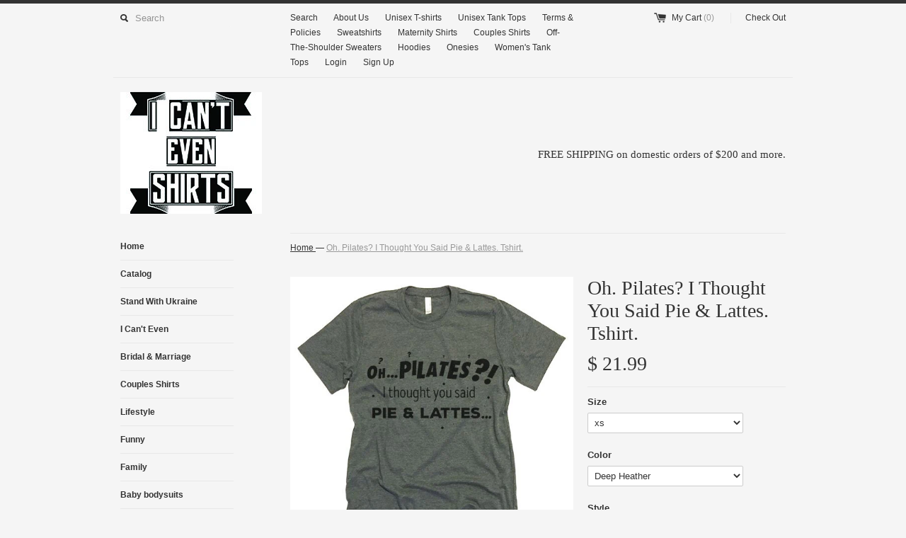

--- FILE ---
content_type: text/html; charset=utf-8
request_url: https://www.icantevenshirts.com/products/oh-pilates-i-thought-you-said-pie-lattes-tshirt
body_size: 16734
content:
<!DOCTYPE html>
<!--[if lt IE 7 ]><html class="ie ie6" lang="en"> <![endif]-->
<!--[if IE 7 ]><html class="ie ie7" lang="en"> <![endif]-->
<!--[if IE 8 ]><html class="ie ie8" lang="en"> <![endif]-->
<!--[if (gte IE 9)|!(IE)]><!--><html lang="en"> <!--<![endif]-->
<head>
  <title>
  Oh. Pilates? I Thought You Said Pie &amp; Lattes. Tshirt. &ndash; I Can&#39;t Even Shirts
  </title>
  
  <meta name="description" content="The listing is for one short-sleeve unisex crew-neck t-shirt with “Oh. Pilates? I Thought You Said Pie &amp;amp; Lattes. ” print.All t-shirts are unisex. We carry XS, S, M, L, XL, 2XL, 3XL.Laying Flat Measurements in Inches:Width (armpit to armpit): XS 16.5&quot; // S 18&quot; // M 20&quot; // L 22&quot; // XL 24&quot; //2XL 26&quot; //3XL 28&quot;Length (f" />
  
  <link rel="canonical" href="https://www.icantevenshirts.com/products/oh-pilates-i-thought-you-said-pie-lattes-tshirt" />
  <meta charset="utf-8">
  <meta name="viewport" content="width=device-width, initial-scale=1, maximum-scale=1">
  

  <meta property="og:type" content="product">
  <meta property="og:title" content="Oh. Pilates? I Thought You Said Pie &amp; Lattes. Tshirt.">
  <meta property="og:url" content="https://www.icantevenshirts.com/products/oh-pilates-i-thought-you-said-pie-lattes-tshirt">
  
  <meta property="og:image" content="http://www.icantevenshirts.com/cdn/shop/products/pilates_shirt_d_grande.jpg?v=1473210354">
  <meta property="og:image:secure_url" content="https://www.icantevenshirts.com/cdn/shop/products/pilates_shirt_d_grande.jpg?v=1473210354">
  
  <meta property="og:image" content="http://www.icantevenshirts.com/cdn/shop/products/pilates_shirt_a_grande.jpg?v=1473210354">
  <meta property="og:image:secure_url" content="https://www.icantevenshirts.com/cdn/shop/products/pilates_shirt_a_grande.jpg?v=1473210354">
  
  <meta property="og:image" content="http://www.icantevenshirts.com/cdn/shop/products/pilates_shirt_h_grande.jpg?v=1473210354">
  <meta property="og:image:secure_url" content="https://www.icantevenshirts.com/cdn/shop/products/pilates_shirt_h_grande.jpg?v=1473210354">
  
  <meta property="og:price:amount" content="21.99">
  <meta property="og:price:currency" content="USD">


  <meta property="og:description" content="The listing is for one short-sleeve unisex crew-neck t-shirt with “Oh. Pilates? I Thought You Said Pie &amp;amp; Lattes. ” print.All t-shirts are unisex. We carry XS, S, M, L, XL, 2XL, 3XL.Laying Flat Measurements in Inches:Width (armpit to armpit): XS 16.5&quot; // S 18&quot; // M 20&quot; // L 22&quot; // XL 24&quot; //2XL 26&quot; //3XL 28&quot;Length (f">

  <meta property="og:site_name" content="I Can&#39;t Even Shirts">
  

<meta name="twitter:card" content="summary" />


  <meta name="twitter:title" content="Oh. Pilates? I Thought You Said Pie &amp; Lattes. Tshirt." />
  <meta name="twitter:description" content="The listing is for one short-sleeve unisex crew-neck t-shirt with “Oh. Pilates? I Thought You Said Pie &amp;amp; Lattes. ” print.All t-shirts are unisex. We carry XS, S, M, L, XL, 2XL, 3XL.La..." />
  <meta name="twitter:image" content="http://www.icantevenshirts.com/cdn/shop/products/pilates_shirt_d_medium.jpg?v=1473210354" />

  
  
  
  
  <link href="//www.icantevenshirts.com/cdn/shop/t/1/assets/theme.scss.css?v=70195626380939153281749498225" rel="stylesheet" type="text/css" media="all" />
  <script src="//www.icantevenshirts.com/cdn/shop/t/1/assets/modernizr.min.js?v=26620055551102246001439239652" type="text/javascript"></script>
  <script src="//ajax.googleapis.com/ajax/libs/jquery/1.9.0/jquery.min.js" type="text/javascript"></script>
  <script src="//www.icantevenshirts.com/cdn/shop/t/1/assets/jquery.fancybox.js?v=52186688543886745331439239651" type="text/javascript"></script>
  
  <script src="//www.icantevenshirts.com/cdn/shop/t/1/assets/jquery.zoom.min.js?v=7098547149633335911439239651" type="text/javascript"></script>
  
  <!--[if lt IE 9]>
    <script src="//cdnjs.cloudflare.com/ajax/libs/html5shiv/3.7.2/html5shiv.min.js"></script>
  <![endif]-->
  
  <!--[if lt IE 8]>
    <script src="//www.icantevenshirts.com/cdn/s/shopify/json2.js" type="text/javascript"></script>
  <![endif]-->
  <script src="//www.icantevenshirts.com/cdn/shopifycloud/storefront/assets/themes_support/option_selection-b017cd28.js" type="text/javascript"></script>
  <script> Shopify.money_format = "$ {{amount}}";</script>
  <script src="//www.icantevenshirts.com/cdn/shop/t/1/assets/jquery.theme.js?v=111195477776781595611439239653" type="text/javascript"></script>
  <script>window.performance && window.performance.mark && window.performance.mark('shopify.content_for_header.start');</script><meta id="shopify-digital-wallet" name="shopify-digital-wallet" content="/9539528/digital_wallets/dialog">
<meta name="shopify-checkout-api-token" content="0379747cfb054401d9c2476bfa3fade1">
<meta id="in-context-paypal-metadata" data-shop-id="9539528" data-venmo-supported="false" data-environment="production" data-locale="en_US" data-paypal-v4="true" data-currency="USD">
<link rel="alternate" type="application/json+oembed" href="https://www.icantevenshirts.com/products/oh-pilates-i-thought-you-said-pie-lattes-tshirt.oembed">
<script async="async" src="/checkouts/internal/preloads.js?locale=en-US"></script>
<link rel="preconnect" href="https://shop.app" crossorigin="anonymous">
<script async="async" src="https://shop.app/checkouts/internal/preloads.js?locale=en-US&shop_id=9539528" crossorigin="anonymous"></script>
<script id="apple-pay-shop-capabilities" type="application/json">{"shopId":9539528,"countryCode":"US","currencyCode":"USD","merchantCapabilities":["supports3DS"],"merchantId":"gid:\/\/shopify\/Shop\/9539528","merchantName":"I Can't Even Shirts","requiredBillingContactFields":["postalAddress","email"],"requiredShippingContactFields":["postalAddress","email"],"shippingType":"shipping","supportedNetworks":["visa","masterCard","amex","discover","elo","jcb"],"total":{"type":"pending","label":"I Can't Even Shirts","amount":"1.00"},"shopifyPaymentsEnabled":true,"supportsSubscriptions":true}</script>
<script id="shopify-features" type="application/json">{"accessToken":"0379747cfb054401d9c2476bfa3fade1","betas":["rich-media-storefront-analytics"],"domain":"www.icantevenshirts.com","predictiveSearch":true,"shopId":9539528,"locale":"en"}</script>
<script>var Shopify = Shopify || {};
Shopify.shop = "3420807.myshopify.com";
Shopify.locale = "en";
Shopify.currency = {"active":"USD","rate":"1.0"};
Shopify.country = "US";
Shopify.theme = {"name":"simple","id":36084165,"schema_name":null,"schema_version":null,"theme_store_id":null,"role":"main"};
Shopify.theme.handle = "null";
Shopify.theme.style = {"id":null,"handle":null};
Shopify.cdnHost = "www.icantevenshirts.com/cdn";
Shopify.routes = Shopify.routes || {};
Shopify.routes.root = "/";</script>
<script type="module">!function(o){(o.Shopify=o.Shopify||{}).modules=!0}(window);</script>
<script>!function(o){function n(){var o=[];function n(){o.push(Array.prototype.slice.apply(arguments))}return n.q=o,n}var t=o.Shopify=o.Shopify||{};t.loadFeatures=n(),t.autoloadFeatures=n()}(window);</script>
<script>
  window.ShopifyPay = window.ShopifyPay || {};
  window.ShopifyPay.apiHost = "shop.app\/pay";
  window.ShopifyPay.redirectState = null;
</script>
<script id="shop-js-analytics" type="application/json">{"pageType":"product"}</script>
<script defer="defer" async type="module" src="//www.icantevenshirts.com/cdn/shopifycloud/shop-js/modules/v2/client.init-shop-cart-sync_BT-GjEfc.en.esm.js"></script>
<script defer="defer" async type="module" src="//www.icantevenshirts.com/cdn/shopifycloud/shop-js/modules/v2/chunk.common_D58fp_Oc.esm.js"></script>
<script defer="defer" async type="module" src="//www.icantevenshirts.com/cdn/shopifycloud/shop-js/modules/v2/chunk.modal_xMitdFEc.esm.js"></script>
<script type="module">
  await import("//www.icantevenshirts.com/cdn/shopifycloud/shop-js/modules/v2/client.init-shop-cart-sync_BT-GjEfc.en.esm.js");
await import("//www.icantevenshirts.com/cdn/shopifycloud/shop-js/modules/v2/chunk.common_D58fp_Oc.esm.js");
await import("//www.icantevenshirts.com/cdn/shopifycloud/shop-js/modules/v2/chunk.modal_xMitdFEc.esm.js");

  window.Shopify.SignInWithShop?.initShopCartSync?.({"fedCMEnabled":true,"windoidEnabled":true});

</script>
<script>
  window.Shopify = window.Shopify || {};
  if (!window.Shopify.featureAssets) window.Shopify.featureAssets = {};
  window.Shopify.featureAssets['shop-js'] = {"shop-cart-sync":["modules/v2/client.shop-cart-sync_DZOKe7Ll.en.esm.js","modules/v2/chunk.common_D58fp_Oc.esm.js","modules/v2/chunk.modal_xMitdFEc.esm.js"],"init-fed-cm":["modules/v2/client.init-fed-cm_B6oLuCjv.en.esm.js","modules/v2/chunk.common_D58fp_Oc.esm.js","modules/v2/chunk.modal_xMitdFEc.esm.js"],"shop-cash-offers":["modules/v2/client.shop-cash-offers_D2sdYoxE.en.esm.js","modules/v2/chunk.common_D58fp_Oc.esm.js","modules/v2/chunk.modal_xMitdFEc.esm.js"],"shop-login-button":["modules/v2/client.shop-login-button_QeVjl5Y3.en.esm.js","modules/v2/chunk.common_D58fp_Oc.esm.js","modules/v2/chunk.modal_xMitdFEc.esm.js"],"pay-button":["modules/v2/client.pay-button_DXTOsIq6.en.esm.js","modules/v2/chunk.common_D58fp_Oc.esm.js","modules/v2/chunk.modal_xMitdFEc.esm.js"],"shop-button":["modules/v2/client.shop-button_DQZHx9pm.en.esm.js","modules/v2/chunk.common_D58fp_Oc.esm.js","modules/v2/chunk.modal_xMitdFEc.esm.js"],"avatar":["modules/v2/client.avatar_BTnouDA3.en.esm.js"],"init-windoid":["modules/v2/client.init-windoid_CR1B-cfM.en.esm.js","modules/v2/chunk.common_D58fp_Oc.esm.js","modules/v2/chunk.modal_xMitdFEc.esm.js"],"init-shop-for-new-customer-accounts":["modules/v2/client.init-shop-for-new-customer-accounts_C_vY_xzh.en.esm.js","modules/v2/client.shop-login-button_QeVjl5Y3.en.esm.js","modules/v2/chunk.common_D58fp_Oc.esm.js","modules/v2/chunk.modal_xMitdFEc.esm.js"],"init-shop-email-lookup-coordinator":["modules/v2/client.init-shop-email-lookup-coordinator_BI7n9ZSv.en.esm.js","modules/v2/chunk.common_D58fp_Oc.esm.js","modules/v2/chunk.modal_xMitdFEc.esm.js"],"init-shop-cart-sync":["modules/v2/client.init-shop-cart-sync_BT-GjEfc.en.esm.js","modules/v2/chunk.common_D58fp_Oc.esm.js","modules/v2/chunk.modal_xMitdFEc.esm.js"],"shop-toast-manager":["modules/v2/client.shop-toast-manager_DiYdP3xc.en.esm.js","modules/v2/chunk.common_D58fp_Oc.esm.js","modules/v2/chunk.modal_xMitdFEc.esm.js"],"init-customer-accounts":["modules/v2/client.init-customer-accounts_D9ZNqS-Q.en.esm.js","modules/v2/client.shop-login-button_QeVjl5Y3.en.esm.js","modules/v2/chunk.common_D58fp_Oc.esm.js","modules/v2/chunk.modal_xMitdFEc.esm.js"],"init-customer-accounts-sign-up":["modules/v2/client.init-customer-accounts-sign-up_iGw4briv.en.esm.js","modules/v2/client.shop-login-button_QeVjl5Y3.en.esm.js","modules/v2/chunk.common_D58fp_Oc.esm.js","modules/v2/chunk.modal_xMitdFEc.esm.js"],"shop-follow-button":["modules/v2/client.shop-follow-button_CqMgW2wH.en.esm.js","modules/v2/chunk.common_D58fp_Oc.esm.js","modules/v2/chunk.modal_xMitdFEc.esm.js"],"checkout-modal":["modules/v2/client.checkout-modal_xHeaAweL.en.esm.js","modules/v2/chunk.common_D58fp_Oc.esm.js","modules/v2/chunk.modal_xMitdFEc.esm.js"],"shop-login":["modules/v2/client.shop-login_D91U-Q7h.en.esm.js","modules/v2/chunk.common_D58fp_Oc.esm.js","modules/v2/chunk.modal_xMitdFEc.esm.js"],"lead-capture":["modules/v2/client.lead-capture_BJmE1dJe.en.esm.js","modules/v2/chunk.common_D58fp_Oc.esm.js","modules/v2/chunk.modal_xMitdFEc.esm.js"],"payment-terms":["modules/v2/client.payment-terms_Ci9AEqFq.en.esm.js","modules/v2/chunk.common_D58fp_Oc.esm.js","modules/v2/chunk.modal_xMitdFEc.esm.js"]};
</script>
<script id="__st">var __st={"a":9539528,"offset":-18000,"reqid":"5aa808dc-dd39-4f35-b2fd-5fc9e4bc1d7f-1769152244","pageurl":"www.icantevenshirts.com\/products\/oh-pilates-i-thought-you-said-pie-lattes-tshirt","u":"5a0861102042","p":"product","rtyp":"product","rid":6177809477};</script>
<script>window.ShopifyPaypalV4VisibilityTracking = true;</script>
<script id="captcha-bootstrap">!function(){'use strict';const t='contact',e='account',n='new_comment',o=[[t,t],['blogs',n],['comments',n],[t,'customer']],c=[[e,'customer_login'],[e,'guest_login'],[e,'recover_customer_password'],[e,'create_customer']],r=t=>t.map((([t,e])=>`form[action*='/${t}']:not([data-nocaptcha='true']) input[name='form_type'][value='${e}']`)).join(','),a=t=>()=>t?[...document.querySelectorAll(t)].map((t=>t.form)):[];function s(){const t=[...o],e=r(t);return a(e)}const i='password',u='form_key',d=['recaptcha-v3-token','g-recaptcha-response','h-captcha-response',i],f=()=>{try{return window.sessionStorage}catch{return}},m='__shopify_v',_=t=>t.elements[u];function p(t,e,n=!1){try{const o=window.sessionStorage,c=JSON.parse(o.getItem(e)),{data:r}=function(t){const{data:e,action:n}=t;return t[m]||n?{data:e,action:n}:{data:t,action:n}}(c);for(const[e,n]of Object.entries(r))t.elements[e]&&(t.elements[e].value=n);n&&o.removeItem(e)}catch(o){console.error('form repopulation failed',{error:o})}}const l='form_type',E='cptcha';function T(t){t.dataset[E]=!0}const w=window,h=w.document,L='Shopify',v='ce_forms',y='captcha';let A=!1;((t,e)=>{const n=(g='f06e6c50-85a8-45c8-87d0-21a2b65856fe',I='https://cdn.shopify.com/shopifycloud/storefront-forms-hcaptcha/ce_storefront_forms_captcha_hcaptcha.v1.5.2.iife.js',D={infoText:'Protected by hCaptcha',privacyText:'Privacy',termsText:'Terms'},(t,e,n)=>{const o=w[L][v],c=o.bindForm;if(c)return c(t,g,e,D).then(n);var r;o.q.push([[t,g,e,D],n]),r=I,A||(h.body.append(Object.assign(h.createElement('script'),{id:'captcha-provider',async:!0,src:r})),A=!0)});var g,I,D;w[L]=w[L]||{},w[L][v]=w[L][v]||{},w[L][v].q=[],w[L][y]=w[L][y]||{},w[L][y].protect=function(t,e){n(t,void 0,e),T(t)},Object.freeze(w[L][y]),function(t,e,n,w,h,L){const[v,y,A,g]=function(t,e,n){const i=e?o:[],u=t?c:[],d=[...i,...u],f=r(d),m=r(i),_=r(d.filter((([t,e])=>n.includes(e))));return[a(f),a(m),a(_),s()]}(w,h,L),I=t=>{const e=t.target;return e instanceof HTMLFormElement?e:e&&e.form},D=t=>v().includes(t);t.addEventListener('submit',(t=>{const e=I(t);if(!e)return;const n=D(e)&&!e.dataset.hcaptchaBound&&!e.dataset.recaptchaBound,o=_(e),c=g().includes(e)&&(!o||!o.value);(n||c)&&t.preventDefault(),c&&!n&&(function(t){try{if(!f())return;!function(t){const e=f();if(!e)return;const n=_(t);if(!n)return;const o=n.value;o&&e.removeItem(o)}(t);const e=Array.from(Array(32),(()=>Math.random().toString(36)[2])).join('');!function(t,e){_(t)||t.append(Object.assign(document.createElement('input'),{type:'hidden',name:u})),t.elements[u].value=e}(t,e),function(t,e){const n=f();if(!n)return;const o=[...t.querySelectorAll(`input[type='${i}']`)].map((({name:t})=>t)),c=[...d,...o],r={};for(const[a,s]of new FormData(t).entries())c.includes(a)||(r[a]=s);n.setItem(e,JSON.stringify({[m]:1,action:t.action,data:r}))}(t,e)}catch(e){console.error('failed to persist form',e)}}(e),e.submit())}));const S=(t,e)=>{t&&!t.dataset[E]&&(n(t,e.some((e=>e===t))),T(t))};for(const o of['focusin','change'])t.addEventListener(o,(t=>{const e=I(t);D(e)&&S(e,y())}));const B=e.get('form_key'),M=e.get(l),P=B&&M;t.addEventListener('DOMContentLoaded',(()=>{const t=y();if(P)for(const e of t)e.elements[l].value===M&&p(e,B);[...new Set([...A(),...v().filter((t=>'true'===t.dataset.shopifyCaptcha))])].forEach((e=>S(e,t)))}))}(h,new URLSearchParams(w.location.search),n,t,e,['guest_login'])})(!0,!0)}();</script>
<script integrity="sha256-4kQ18oKyAcykRKYeNunJcIwy7WH5gtpwJnB7kiuLZ1E=" data-source-attribution="shopify.loadfeatures" defer="defer" src="//www.icantevenshirts.com/cdn/shopifycloud/storefront/assets/storefront/load_feature-a0a9edcb.js" crossorigin="anonymous"></script>
<script crossorigin="anonymous" defer="defer" src="//www.icantevenshirts.com/cdn/shopifycloud/storefront/assets/shopify_pay/storefront-65b4c6d7.js?v=20250812"></script>
<script data-source-attribution="shopify.dynamic_checkout.dynamic.init">var Shopify=Shopify||{};Shopify.PaymentButton=Shopify.PaymentButton||{isStorefrontPortableWallets:!0,init:function(){window.Shopify.PaymentButton.init=function(){};var t=document.createElement("script");t.src="https://www.icantevenshirts.com/cdn/shopifycloud/portable-wallets/latest/portable-wallets.en.js",t.type="module",document.head.appendChild(t)}};
</script>
<script data-source-attribution="shopify.dynamic_checkout.buyer_consent">
  function portableWalletsHideBuyerConsent(e){var t=document.getElementById("shopify-buyer-consent"),n=document.getElementById("shopify-subscription-policy-button");t&&n&&(t.classList.add("hidden"),t.setAttribute("aria-hidden","true"),n.removeEventListener("click",e))}function portableWalletsShowBuyerConsent(e){var t=document.getElementById("shopify-buyer-consent"),n=document.getElementById("shopify-subscription-policy-button");t&&n&&(t.classList.remove("hidden"),t.removeAttribute("aria-hidden"),n.addEventListener("click",e))}window.Shopify?.PaymentButton&&(window.Shopify.PaymentButton.hideBuyerConsent=portableWalletsHideBuyerConsent,window.Shopify.PaymentButton.showBuyerConsent=portableWalletsShowBuyerConsent);
</script>
<script data-source-attribution="shopify.dynamic_checkout.cart.bootstrap">document.addEventListener("DOMContentLoaded",(function(){function t(){return document.querySelector("shopify-accelerated-checkout-cart, shopify-accelerated-checkout")}if(t())Shopify.PaymentButton.init();else{new MutationObserver((function(e,n){t()&&(Shopify.PaymentButton.init(),n.disconnect())})).observe(document.body,{childList:!0,subtree:!0})}}));
</script>
<script id='scb4127' type='text/javascript' async='' src='https://www.icantevenshirts.com/cdn/shopifycloud/privacy-banner/storefront-banner.js'></script><link id="shopify-accelerated-checkout-styles" rel="stylesheet" media="screen" href="https://www.icantevenshirts.com/cdn/shopifycloud/portable-wallets/latest/accelerated-checkout-backwards-compat.css" crossorigin="anonymous">
<style id="shopify-accelerated-checkout-cart">
        #shopify-buyer-consent {
  margin-top: 1em;
  display: inline-block;
  width: 100%;
}

#shopify-buyer-consent.hidden {
  display: none;
}

#shopify-subscription-policy-button {
  background: none;
  border: none;
  padding: 0;
  text-decoration: underline;
  font-size: inherit;
  cursor: pointer;
}

#shopify-subscription-policy-button::before {
  box-shadow: none;
}

      </style>

<script>window.performance && window.performance.mark && window.performance.mark('shopify.content_for_header.end');</script>
<link href="https://monorail-edge.shopifysvc.com" rel="dns-prefetch">
<script>(function(){if ("sendBeacon" in navigator && "performance" in window) {try {var session_token_from_headers = performance.getEntriesByType('navigation')[0].serverTiming.find(x => x.name == '_s').description;} catch {var session_token_from_headers = undefined;}var session_cookie_matches = document.cookie.match(/_shopify_s=([^;]*)/);var session_token_from_cookie = session_cookie_matches && session_cookie_matches.length === 2 ? session_cookie_matches[1] : "";var session_token = session_token_from_headers || session_token_from_cookie || "";function handle_abandonment_event(e) {var entries = performance.getEntries().filter(function(entry) {return /monorail-edge.shopifysvc.com/.test(entry.name);});if (!window.abandonment_tracked && entries.length === 0) {window.abandonment_tracked = true;var currentMs = Date.now();var navigation_start = performance.timing.navigationStart;var payload = {shop_id: 9539528,url: window.location.href,navigation_start,duration: currentMs - navigation_start,session_token,page_type: "product"};window.navigator.sendBeacon("https://monorail-edge.shopifysvc.com/v1/produce", JSON.stringify({schema_id: "online_store_buyer_site_abandonment/1.1",payload: payload,metadata: {event_created_at_ms: currentMs,event_sent_at_ms: currentMs}}));}}window.addEventListener('pagehide', handle_abandonment_event);}}());</script>
<script id="web-pixels-manager-setup">(function e(e,d,r,n,o){if(void 0===o&&(o={}),!Boolean(null===(a=null===(i=window.Shopify)||void 0===i?void 0:i.analytics)||void 0===a?void 0:a.replayQueue)){var i,a;window.Shopify=window.Shopify||{};var t=window.Shopify;t.analytics=t.analytics||{};var s=t.analytics;s.replayQueue=[],s.publish=function(e,d,r){return s.replayQueue.push([e,d,r]),!0};try{self.performance.mark("wpm:start")}catch(e){}var l=function(){var e={modern:/Edge?\/(1{2}[4-9]|1[2-9]\d|[2-9]\d{2}|\d{4,})\.\d+(\.\d+|)|Firefox\/(1{2}[4-9]|1[2-9]\d|[2-9]\d{2}|\d{4,})\.\d+(\.\d+|)|Chrom(ium|e)\/(9{2}|\d{3,})\.\d+(\.\d+|)|(Maci|X1{2}).+ Version\/(15\.\d+|(1[6-9]|[2-9]\d|\d{3,})\.\d+)([,.]\d+|)( \(\w+\)|)( Mobile\/\w+|) Safari\/|Chrome.+OPR\/(9{2}|\d{3,})\.\d+\.\d+|(CPU[ +]OS|iPhone[ +]OS|CPU[ +]iPhone|CPU IPhone OS|CPU iPad OS)[ +]+(15[._]\d+|(1[6-9]|[2-9]\d|\d{3,})[._]\d+)([._]\d+|)|Android:?[ /-](13[3-9]|1[4-9]\d|[2-9]\d{2}|\d{4,})(\.\d+|)(\.\d+|)|Android.+Firefox\/(13[5-9]|1[4-9]\d|[2-9]\d{2}|\d{4,})\.\d+(\.\d+|)|Android.+Chrom(ium|e)\/(13[3-9]|1[4-9]\d|[2-9]\d{2}|\d{4,})\.\d+(\.\d+|)|SamsungBrowser\/([2-9]\d|\d{3,})\.\d+/,legacy:/Edge?\/(1[6-9]|[2-9]\d|\d{3,})\.\d+(\.\d+|)|Firefox\/(5[4-9]|[6-9]\d|\d{3,})\.\d+(\.\d+|)|Chrom(ium|e)\/(5[1-9]|[6-9]\d|\d{3,})\.\d+(\.\d+|)([\d.]+$|.*Safari\/(?![\d.]+ Edge\/[\d.]+$))|(Maci|X1{2}).+ Version\/(10\.\d+|(1[1-9]|[2-9]\d|\d{3,})\.\d+)([,.]\d+|)( \(\w+\)|)( Mobile\/\w+|) Safari\/|Chrome.+OPR\/(3[89]|[4-9]\d|\d{3,})\.\d+\.\d+|(CPU[ +]OS|iPhone[ +]OS|CPU[ +]iPhone|CPU IPhone OS|CPU iPad OS)[ +]+(10[._]\d+|(1[1-9]|[2-9]\d|\d{3,})[._]\d+)([._]\d+|)|Android:?[ /-](13[3-9]|1[4-9]\d|[2-9]\d{2}|\d{4,})(\.\d+|)(\.\d+|)|Mobile Safari.+OPR\/([89]\d|\d{3,})\.\d+\.\d+|Android.+Firefox\/(13[5-9]|1[4-9]\d|[2-9]\d{2}|\d{4,})\.\d+(\.\d+|)|Android.+Chrom(ium|e)\/(13[3-9]|1[4-9]\d|[2-9]\d{2}|\d{4,})\.\d+(\.\d+|)|Android.+(UC? ?Browser|UCWEB|U3)[ /]?(15\.([5-9]|\d{2,})|(1[6-9]|[2-9]\d|\d{3,})\.\d+)\.\d+|SamsungBrowser\/(5\.\d+|([6-9]|\d{2,})\.\d+)|Android.+MQ{2}Browser\/(14(\.(9|\d{2,})|)|(1[5-9]|[2-9]\d|\d{3,})(\.\d+|))(\.\d+|)|K[Aa][Ii]OS\/(3\.\d+|([4-9]|\d{2,})\.\d+)(\.\d+|)/},d=e.modern,r=e.legacy,n=navigator.userAgent;return n.match(d)?"modern":n.match(r)?"legacy":"unknown"}(),u="modern"===l?"modern":"legacy",c=(null!=n?n:{modern:"",legacy:""})[u],f=function(e){return[e.baseUrl,"/wpm","/b",e.hashVersion,"modern"===e.buildTarget?"m":"l",".js"].join("")}({baseUrl:d,hashVersion:r,buildTarget:u}),m=function(e){var d=e.version,r=e.bundleTarget,n=e.surface,o=e.pageUrl,i=e.monorailEndpoint;return{emit:function(e){var a=e.status,t=e.errorMsg,s=(new Date).getTime(),l=JSON.stringify({metadata:{event_sent_at_ms:s},events:[{schema_id:"web_pixels_manager_load/3.1",payload:{version:d,bundle_target:r,page_url:o,status:a,surface:n,error_msg:t},metadata:{event_created_at_ms:s}}]});if(!i)return console&&console.warn&&console.warn("[Web Pixels Manager] No Monorail endpoint provided, skipping logging."),!1;try{return self.navigator.sendBeacon.bind(self.navigator)(i,l)}catch(e){}var u=new XMLHttpRequest;try{return u.open("POST",i,!0),u.setRequestHeader("Content-Type","text/plain"),u.send(l),!0}catch(e){return console&&console.warn&&console.warn("[Web Pixels Manager] Got an unhandled error while logging to Monorail."),!1}}}}({version:r,bundleTarget:l,surface:e.surface,pageUrl:self.location.href,monorailEndpoint:e.monorailEndpoint});try{o.browserTarget=l,function(e){var d=e.src,r=e.async,n=void 0===r||r,o=e.onload,i=e.onerror,a=e.sri,t=e.scriptDataAttributes,s=void 0===t?{}:t,l=document.createElement("script"),u=document.querySelector("head"),c=document.querySelector("body");if(l.async=n,l.src=d,a&&(l.integrity=a,l.crossOrigin="anonymous"),s)for(var f in s)if(Object.prototype.hasOwnProperty.call(s,f))try{l.dataset[f]=s[f]}catch(e){}if(o&&l.addEventListener("load",o),i&&l.addEventListener("error",i),u)u.appendChild(l);else{if(!c)throw new Error("Did not find a head or body element to append the script");c.appendChild(l)}}({src:f,async:!0,onload:function(){if(!function(){var e,d;return Boolean(null===(d=null===(e=window.Shopify)||void 0===e?void 0:e.analytics)||void 0===d?void 0:d.initialized)}()){var d=window.webPixelsManager.init(e)||void 0;if(d){var r=window.Shopify.analytics;r.replayQueue.forEach((function(e){var r=e[0],n=e[1],o=e[2];d.publishCustomEvent(r,n,o)})),r.replayQueue=[],r.publish=d.publishCustomEvent,r.visitor=d.visitor,r.initialized=!0}}},onerror:function(){return m.emit({status:"failed",errorMsg:"".concat(f," has failed to load")})},sri:function(e){var d=/^sha384-[A-Za-z0-9+/=]+$/;return"string"==typeof e&&d.test(e)}(c)?c:"",scriptDataAttributes:o}),m.emit({status:"loading"})}catch(e){m.emit({status:"failed",errorMsg:(null==e?void 0:e.message)||"Unknown error"})}}})({shopId: 9539528,storefrontBaseUrl: "https://www.icantevenshirts.com",extensionsBaseUrl: "https://extensions.shopifycdn.com/cdn/shopifycloud/web-pixels-manager",monorailEndpoint: "https://monorail-edge.shopifysvc.com/unstable/produce_batch",surface: "storefront-renderer",enabledBetaFlags: ["2dca8a86"],webPixelsConfigList: [{"id":"shopify-app-pixel","configuration":"{}","eventPayloadVersion":"v1","runtimeContext":"STRICT","scriptVersion":"0450","apiClientId":"shopify-pixel","type":"APP","privacyPurposes":["ANALYTICS","MARKETING"]},{"id":"shopify-custom-pixel","eventPayloadVersion":"v1","runtimeContext":"LAX","scriptVersion":"0450","apiClientId":"shopify-pixel","type":"CUSTOM","privacyPurposes":["ANALYTICS","MARKETING"]}],isMerchantRequest: false,initData: {"shop":{"name":"I Can't Even Shirts","paymentSettings":{"currencyCode":"USD"},"myshopifyDomain":"3420807.myshopify.com","countryCode":"US","storefrontUrl":"https:\/\/www.icantevenshirts.com"},"customer":null,"cart":null,"checkout":null,"productVariants":[{"price":{"amount":21.99,"currencyCode":"USD"},"product":{"title":"Oh. Pilates? I Thought You Said Pie \u0026 Lattes. Tshirt.","vendor":"I Can't Even Shirts","id":"6177809477","untranslatedTitle":"Oh. Pilates? I Thought You Said Pie \u0026 Lattes. Tshirt.","url":"\/products\/oh-pilates-i-thought-you-said-pie-lattes-tshirt","type":"Unisex T-shirt"},"id":"20171302021","image":{"src":"\/\/www.icantevenshirts.com\/cdn\/shop\/products\/pilates_shirt_d.jpg?v=1473210354"},"sku":"","title":"xs \/ Deep Heather \/ Unisex Tshirt","untranslatedTitle":"xs \/ Deep Heather \/ Unisex Tshirt"},{"price":{"amount":21.99,"currencyCode":"USD"},"product":{"title":"Oh. Pilates? I Thought You Said Pie \u0026 Lattes. Tshirt.","vendor":"I Can't Even Shirts","id":"6177809477","untranslatedTitle":"Oh. Pilates? I Thought You Said Pie \u0026 Lattes. Tshirt.","url":"\/products\/oh-pilates-i-thought-you-said-pie-lattes-tshirt","type":"Unisex T-shirt"},"id":"20171302085","image":{"src":"\/\/www.icantevenshirts.com\/cdn\/shop\/products\/pilates_shirt_h.jpg?v=1473210354"},"sku":"","title":"xs \/ Athletic Heather \/ Unisex Tshirt","untranslatedTitle":"xs \/ Athletic Heather \/ Unisex Tshirt"},{"price":{"amount":21.99,"currencyCode":"USD"},"product":{"title":"Oh. Pilates? I Thought You Said Pie \u0026 Lattes. Tshirt.","vendor":"I Can't Even Shirts","id":"6177809477","untranslatedTitle":"Oh. Pilates? I Thought You Said Pie \u0026 Lattes. Tshirt.","url":"\/products\/oh-pilates-i-thought-you-said-pie-lattes-tshirt","type":"Unisex T-shirt"},"id":"20171302149","image":{"src":"\/\/www.icantevenshirts.com\/cdn\/shop\/products\/pilates_shirt_r.jpg?v=1473210354"},"sku":"","title":"xs \/ Red \/ Unisex Tshirt","untranslatedTitle":"xs \/ Red \/ Unisex Tshirt"},{"price":{"amount":21.99,"currencyCode":"USD"},"product":{"title":"Oh. Pilates? I Thought You Said Pie \u0026 Lattes. Tshirt.","vendor":"I Can't Even Shirts","id":"6177809477","untranslatedTitle":"Oh. Pilates? I Thought You Said Pie \u0026 Lattes. Tshirt.","url":"\/products\/oh-pilates-i-thought-you-said-pie-lattes-tshirt","type":"Unisex T-shirt"},"id":"20171302213","image":{"src":"\/\/www.icantevenshirts.com\/cdn\/shop\/products\/pilates_shirt_a.jpg?v=1473210354"},"sku":"","title":"xs \/ Ash Grey \/ Unisex Tshirt","untranslatedTitle":"xs \/ Ash Grey \/ Unisex Tshirt"},{"price":{"amount":21.99,"currencyCode":"USD"},"product":{"title":"Oh. Pilates? I Thought You Said Pie \u0026 Lattes. Tshirt.","vendor":"I Can't Even Shirts","id":"6177809477","untranslatedTitle":"Oh. Pilates? I Thought You Said Pie \u0026 Lattes. Tshirt.","url":"\/products\/oh-pilates-i-thought-you-said-pie-lattes-tshirt","type":"Unisex T-shirt"},"id":"20171302277","image":{"src":"\/\/www.icantevenshirts.com\/cdn\/shop\/products\/pilates_shirt_w.jpg?v=1473210354"},"sku":"","title":"xs \/ White \/ Unisex Tshirt","untranslatedTitle":"xs \/ White \/ Unisex Tshirt"},{"price":{"amount":21.99,"currencyCode":"USD"},"product":{"title":"Oh. Pilates? I Thought You Said Pie \u0026 Lattes. Tshirt.","vendor":"I Can't Even Shirts","id":"6177809477","untranslatedTitle":"Oh. Pilates? I Thought You Said Pie \u0026 Lattes. Tshirt.","url":"\/products\/oh-pilates-i-thought-you-said-pie-lattes-tshirt","type":"Unisex T-shirt"},"id":"20171302341","image":{"src":"\/\/www.icantevenshirts.com\/cdn\/shop\/products\/pilates_shirt_d.jpg?v=1473210354"},"sku":"","title":"s \/ Deep Heather \/ Unisex Tshirt","untranslatedTitle":"s \/ Deep Heather \/ Unisex Tshirt"},{"price":{"amount":21.99,"currencyCode":"USD"},"product":{"title":"Oh. Pilates? I Thought You Said Pie \u0026 Lattes. Tshirt.","vendor":"I Can't Even Shirts","id":"6177809477","untranslatedTitle":"Oh. Pilates? I Thought You Said Pie \u0026 Lattes. Tshirt.","url":"\/products\/oh-pilates-i-thought-you-said-pie-lattes-tshirt","type":"Unisex T-shirt"},"id":"20171302405","image":{"src":"\/\/www.icantevenshirts.com\/cdn\/shop\/products\/pilates_shirt_h.jpg?v=1473210354"},"sku":"","title":"s \/ Athletic Heather \/ Unisex Tshirt","untranslatedTitle":"s \/ Athletic Heather \/ Unisex Tshirt"},{"price":{"amount":21.99,"currencyCode":"USD"},"product":{"title":"Oh. Pilates? I Thought You Said Pie \u0026 Lattes. Tshirt.","vendor":"I Can't Even Shirts","id":"6177809477","untranslatedTitle":"Oh. Pilates? I Thought You Said Pie \u0026 Lattes. Tshirt.","url":"\/products\/oh-pilates-i-thought-you-said-pie-lattes-tshirt","type":"Unisex T-shirt"},"id":"20171302469","image":{"src":"\/\/www.icantevenshirts.com\/cdn\/shop\/products\/pilates_shirt_r.jpg?v=1473210354"},"sku":"","title":"s \/ Red \/ Unisex Tshirt","untranslatedTitle":"s \/ Red \/ Unisex Tshirt"},{"price":{"amount":21.99,"currencyCode":"USD"},"product":{"title":"Oh. Pilates? I Thought You Said Pie \u0026 Lattes. Tshirt.","vendor":"I Can't Even Shirts","id":"6177809477","untranslatedTitle":"Oh. Pilates? I Thought You Said Pie \u0026 Lattes. Tshirt.","url":"\/products\/oh-pilates-i-thought-you-said-pie-lattes-tshirt","type":"Unisex T-shirt"},"id":"20171302533","image":{"src":"\/\/www.icantevenshirts.com\/cdn\/shop\/products\/pilates_shirt_a.jpg?v=1473210354"},"sku":"","title":"s \/ Ash Grey \/ Unisex Tshirt","untranslatedTitle":"s \/ Ash Grey \/ Unisex Tshirt"},{"price":{"amount":21.99,"currencyCode":"USD"},"product":{"title":"Oh. Pilates? I Thought You Said Pie \u0026 Lattes. Tshirt.","vendor":"I Can't Even Shirts","id":"6177809477","untranslatedTitle":"Oh. Pilates? I Thought You Said Pie \u0026 Lattes. Tshirt.","url":"\/products\/oh-pilates-i-thought-you-said-pie-lattes-tshirt","type":"Unisex T-shirt"},"id":"20171302597","image":{"src":"\/\/www.icantevenshirts.com\/cdn\/shop\/products\/pilates_shirt_w.jpg?v=1473210354"},"sku":"","title":"s \/ White \/ Unisex Tshirt","untranslatedTitle":"s \/ White \/ Unisex Tshirt"},{"price":{"amount":21.99,"currencyCode":"USD"},"product":{"title":"Oh. Pilates? I Thought You Said Pie \u0026 Lattes. Tshirt.","vendor":"I Can't Even Shirts","id":"6177809477","untranslatedTitle":"Oh. Pilates? I Thought You Said Pie \u0026 Lattes. Tshirt.","url":"\/products\/oh-pilates-i-thought-you-said-pie-lattes-tshirt","type":"Unisex T-shirt"},"id":"20171302661","image":{"src":"\/\/www.icantevenshirts.com\/cdn\/shop\/products\/pilates_shirt_d.jpg?v=1473210354"},"sku":"","title":"m \/ Deep Heather \/ Unisex Tshirt","untranslatedTitle":"m \/ Deep Heather \/ Unisex Tshirt"},{"price":{"amount":21.99,"currencyCode":"USD"},"product":{"title":"Oh. Pilates? I Thought You Said Pie \u0026 Lattes. Tshirt.","vendor":"I Can't Even Shirts","id":"6177809477","untranslatedTitle":"Oh. Pilates? I Thought You Said Pie \u0026 Lattes. Tshirt.","url":"\/products\/oh-pilates-i-thought-you-said-pie-lattes-tshirt","type":"Unisex T-shirt"},"id":"20171302725","image":{"src":"\/\/www.icantevenshirts.com\/cdn\/shop\/products\/pilates_shirt_h.jpg?v=1473210354"},"sku":"","title":"m \/ Athletic Heather \/ Unisex Tshirt","untranslatedTitle":"m \/ Athletic Heather \/ Unisex Tshirt"},{"price":{"amount":21.99,"currencyCode":"USD"},"product":{"title":"Oh. Pilates? I Thought You Said Pie \u0026 Lattes. Tshirt.","vendor":"I Can't Even Shirts","id":"6177809477","untranslatedTitle":"Oh. Pilates? I Thought You Said Pie \u0026 Lattes. Tshirt.","url":"\/products\/oh-pilates-i-thought-you-said-pie-lattes-tshirt","type":"Unisex T-shirt"},"id":"20171302789","image":{"src":"\/\/www.icantevenshirts.com\/cdn\/shop\/products\/pilates_shirt_r.jpg?v=1473210354"},"sku":"","title":"m \/ Red \/ Unisex Tshirt","untranslatedTitle":"m \/ Red \/ Unisex Tshirt"},{"price":{"amount":21.99,"currencyCode":"USD"},"product":{"title":"Oh. Pilates? I Thought You Said Pie \u0026 Lattes. Tshirt.","vendor":"I Can't Even Shirts","id":"6177809477","untranslatedTitle":"Oh. Pilates? I Thought You Said Pie \u0026 Lattes. Tshirt.","url":"\/products\/oh-pilates-i-thought-you-said-pie-lattes-tshirt","type":"Unisex T-shirt"},"id":"20171302853","image":{"src":"\/\/www.icantevenshirts.com\/cdn\/shop\/products\/pilates_shirt_a.jpg?v=1473210354"},"sku":"","title":"m \/ Ash Grey \/ Unisex Tshirt","untranslatedTitle":"m \/ Ash Grey \/ Unisex Tshirt"},{"price":{"amount":21.99,"currencyCode":"USD"},"product":{"title":"Oh. Pilates? I Thought You Said Pie \u0026 Lattes. Tshirt.","vendor":"I Can't Even Shirts","id":"6177809477","untranslatedTitle":"Oh. Pilates? I Thought You Said Pie \u0026 Lattes. Tshirt.","url":"\/products\/oh-pilates-i-thought-you-said-pie-lattes-tshirt","type":"Unisex T-shirt"},"id":"20171302917","image":{"src":"\/\/www.icantevenshirts.com\/cdn\/shop\/products\/pilates_shirt_w.jpg?v=1473210354"},"sku":"","title":"m \/ White \/ Unisex Tshirt","untranslatedTitle":"m \/ White \/ Unisex Tshirt"},{"price":{"amount":21.99,"currencyCode":"USD"},"product":{"title":"Oh. Pilates? I Thought You Said Pie \u0026 Lattes. Tshirt.","vendor":"I Can't Even Shirts","id":"6177809477","untranslatedTitle":"Oh. Pilates? I Thought You Said Pie \u0026 Lattes. Tshirt.","url":"\/products\/oh-pilates-i-thought-you-said-pie-lattes-tshirt","type":"Unisex T-shirt"},"id":"20171302981","image":{"src":"\/\/www.icantevenshirts.com\/cdn\/shop\/products\/pilates_shirt_d.jpg?v=1473210354"},"sku":"","title":"l \/ Deep Heather \/ Unisex Tshirt","untranslatedTitle":"l \/ Deep Heather \/ Unisex Tshirt"},{"price":{"amount":21.99,"currencyCode":"USD"},"product":{"title":"Oh. Pilates? I Thought You Said Pie \u0026 Lattes. Tshirt.","vendor":"I Can't Even Shirts","id":"6177809477","untranslatedTitle":"Oh. Pilates? I Thought You Said Pie \u0026 Lattes. Tshirt.","url":"\/products\/oh-pilates-i-thought-you-said-pie-lattes-tshirt","type":"Unisex T-shirt"},"id":"20171303045","image":{"src":"\/\/www.icantevenshirts.com\/cdn\/shop\/products\/pilates_shirt_h.jpg?v=1473210354"},"sku":"","title":"l \/ Athletic Heather \/ Unisex Tshirt","untranslatedTitle":"l \/ Athletic Heather \/ Unisex Tshirt"},{"price":{"amount":21.99,"currencyCode":"USD"},"product":{"title":"Oh. Pilates? I Thought You Said Pie \u0026 Lattes. Tshirt.","vendor":"I Can't Even Shirts","id":"6177809477","untranslatedTitle":"Oh. Pilates? I Thought You Said Pie \u0026 Lattes. Tshirt.","url":"\/products\/oh-pilates-i-thought-you-said-pie-lattes-tshirt","type":"Unisex T-shirt"},"id":"20171303109","image":{"src":"\/\/www.icantevenshirts.com\/cdn\/shop\/products\/pilates_shirt_r.jpg?v=1473210354"},"sku":"","title":"l \/ Red \/ Unisex Tshirt","untranslatedTitle":"l \/ Red \/ Unisex Tshirt"},{"price":{"amount":21.99,"currencyCode":"USD"},"product":{"title":"Oh. Pilates? I Thought You Said Pie \u0026 Lattes. Tshirt.","vendor":"I Can't Even Shirts","id":"6177809477","untranslatedTitle":"Oh. Pilates? I Thought You Said Pie \u0026 Lattes. Tshirt.","url":"\/products\/oh-pilates-i-thought-you-said-pie-lattes-tshirt","type":"Unisex T-shirt"},"id":"20171303173","image":{"src":"\/\/www.icantevenshirts.com\/cdn\/shop\/products\/pilates_shirt_a.jpg?v=1473210354"},"sku":"","title":"l \/ Ash Grey \/ Unisex Tshirt","untranslatedTitle":"l \/ Ash Grey \/ Unisex Tshirt"},{"price":{"amount":21.99,"currencyCode":"USD"},"product":{"title":"Oh. Pilates? I Thought You Said Pie \u0026 Lattes. Tshirt.","vendor":"I Can't Even Shirts","id":"6177809477","untranslatedTitle":"Oh. Pilates? I Thought You Said Pie \u0026 Lattes. Tshirt.","url":"\/products\/oh-pilates-i-thought-you-said-pie-lattes-tshirt","type":"Unisex T-shirt"},"id":"20171303237","image":{"src":"\/\/www.icantevenshirts.com\/cdn\/shop\/products\/pilates_shirt_w.jpg?v=1473210354"},"sku":"","title":"l \/ White \/ Unisex Tshirt","untranslatedTitle":"l \/ White \/ Unisex Tshirt"},{"price":{"amount":21.99,"currencyCode":"USD"},"product":{"title":"Oh. Pilates? I Thought You Said Pie \u0026 Lattes. Tshirt.","vendor":"I Can't Even Shirts","id":"6177809477","untranslatedTitle":"Oh. Pilates? I Thought You Said Pie \u0026 Lattes. Tshirt.","url":"\/products\/oh-pilates-i-thought-you-said-pie-lattes-tshirt","type":"Unisex T-shirt"},"id":"20171303301","image":{"src":"\/\/www.icantevenshirts.com\/cdn\/shop\/products\/pilates_shirt_d.jpg?v=1473210354"},"sku":"","title":"xl \/ Deep Heather \/ Unisex Tshirt","untranslatedTitle":"xl \/ Deep Heather \/ Unisex Tshirt"},{"price":{"amount":21.99,"currencyCode":"USD"},"product":{"title":"Oh. Pilates? I Thought You Said Pie \u0026 Lattes. Tshirt.","vendor":"I Can't Even Shirts","id":"6177809477","untranslatedTitle":"Oh. Pilates? I Thought You Said Pie \u0026 Lattes. Tshirt.","url":"\/products\/oh-pilates-i-thought-you-said-pie-lattes-tshirt","type":"Unisex T-shirt"},"id":"20171303365","image":{"src":"\/\/www.icantevenshirts.com\/cdn\/shop\/products\/pilates_shirt_h.jpg?v=1473210354"},"sku":"","title":"xl \/ Athletic Heather \/ Unisex Tshirt","untranslatedTitle":"xl \/ Athletic Heather \/ Unisex Tshirt"},{"price":{"amount":21.99,"currencyCode":"USD"},"product":{"title":"Oh. Pilates? I Thought You Said Pie \u0026 Lattes. Tshirt.","vendor":"I Can't Even Shirts","id":"6177809477","untranslatedTitle":"Oh. Pilates? I Thought You Said Pie \u0026 Lattes. Tshirt.","url":"\/products\/oh-pilates-i-thought-you-said-pie-lattes-tshirt","type":"Unisex T-shirt"},"id":"20171303429","image":{"src":"\/\/www.icantevenshirts.com\/cdn\/shop\/products\/pilates_shirt_r.jpg?v=1473210354"},"sku":"","title":"xl \/ Red \/ Unisex Tshirt","untranslatedTitle":"xl \/ Red \/ Unisex Tshirt"},{"price":{"amount":21.99,"currencyCode":"USD"},"product":{"title":"Oh. Pilates? I Thought You Said Pie \u0026 Lattes. Tshirt.","vendor":"I Can't Even Shirts","id":"6177809477","untranslatedTitle":"Oh. Pilates? I Thought You Said Pie \u0026 Lattes. Tshirt.","url":"\/products\/oh-pilates-i-thought-you-said-pie-lattes-tshirt","type":"Unisex T-shirt"},"id":"20171303493","image":{"src":"\/\/www.icantevenshirts.com\/cdn\/shop\/products\/pilates_shirt_a.jpg?v=1473210354"},"sku":"","title":"xl \/ Ash Grey \/ Unisex Tshirt","untranslatedTitle":"xl \/ Ash Grey \/ Unisex Tshirt"},{"price":{"amount":21.99,"currencyCode":"USD"},"product":{"title":"Oh. Pilates? I Thought You Said Pie \u0026 Lattes. Tshirt.","vendor":"I Can't Even Shirts","id":"6177809477","untranslatedTitle":"Oh. Pilates? I Thought You Said Pie \u0026 Lattes. Tshirt.","url":"\/products\/oh-pilates-i-thought-you-said-pie-lattes-tshirt","type":"Unisex T-shirt"},"id":"20171303557","image":{"src":"\/\/www.icantevenshirts.com\/cdn\/shop\/products\/pilates_shirt_w.jpg?v=1473210354"},"sku":"","title":"xl \/ White \/ Unisex Tshirt","untranslatedTitle":"xl \/ White \/ Unisex Tshirt"},{"price":{"amount":21.99,"currencyCode":"USD"},"product":{"title":"Oh. Pilates? I Thought You Said Pie \u0026 Lattes. Tshirt.","vendor":"I Can't Even Shirts","id":"6177809477","untranslatedTitle":"Oh. Pilates? I Thought You Said Pie \u0026 Lattes. Tshirt.","url":"\/products\/oh-pilates-i-thought-you-said-pie-lattes-tshirt","type":"Unisex T-shirt"},"id":"20171303621","image":{"src":"\/\/www.icantevenshirts.com\/cdn\/shop\/products\/pilates_shirt_d.jpg?v=1473210354"},"sku":"","title":"2xl \/ Deep Heather \/ Unisex Tshirt","untranslatedTitle":"2xl \/ Deep Heather \/ Unisex Tshirt"},{"price":{"amount":21.99,"currencyCode":"USD"},"product":{"title":"Oh. Pilates? I Thought You Said Pie \u0026 Lattes. Tshirt.","vendor":"I Can't Even Shirts","id":"6177809477","untranslatedTitle":"Oh. Pilates? I Thought You Said Pie \u0026 Lattes. Tshirt.","url":"\/products\/oh-pilates-i-thought-you-said-pie-lattes-tshirt","type":"Unisex T-shirt"},"id":"20171303685","image":{"src":"\/\/www.icantevenshirts.com\/cdn\/shop\/products\/pilates_shirt_h.jpg?v=1473210354"},"sku":"","title":"2xl \/ Athletic Heather \/ Unisex Tshirt","untranslatedTitle":"2xl \/ Athletic Heather \/ Unisex Tshirt"},{"price":{"amount":21.99,"currencyCode":"USD"},"product":{"title":"Oh. Pilates? I Thought You Said Pie \u0026 Lattes. Tshirt.","vendor":"I Can't Even Shirts","id":"6177809477","untranslatedTitle":"Oh. Pilates? I Thought You Said Pie \u0026 Lattes. Tshirt.","url":"\/products\/oh-pilates-i-thought-you-said-pie-lattes-tshirt","type":"Unisex T-shirt"},"id":"20171303749","image":{"src":"\/\/www.icantevenshirts.com\/cdn\/shop\/products\/pilates_shirt_r.jpg?v=1473210354"},"sku":"","title":"2xl \/ Red \/ Unisex Tshirt","untranslatedTitle":"2xl \/ Red \/ Unisex Tshirt"},{"price":{"amount":21.99,"currencyCode":"USD"},"product":{"title":"Oh. Pilates? I Thought You Said Pie \u0026 Lattes. Tshirt.","vendor":"I Can't Even Shirts","id":"6177809477","untranslatedTitle":"Oh. Pilates? I Thought You Said Pie \u0026 Lattes. Tshirt.","url":"\/products\/oh-pilates-i-thought-you-said-pie-lattes-tshirt","type":"Unisex T-shirt"},"id":"20171303813","image":{"src":"\/\/www.icantevenshirts.com\/cdn\/shop\/products\/pilates_shirt_a.jpg?v=1473210354"},"sku":"","title":"2xl \/ Ash Grey \/ Unisex Tshirt","untranslatedTitle":"2xl \/ Ash Grey \/ Unisex Tshirt"},{"price":{"amount":21.99,"currencyCode":"USD"},"product":{"title":"Oh. Pilates? I Thought You Said Pie \u0026 Lattes. Tshirt.","vendor":"I Can't Even Shirts","id":"6177809477","untranslatedTitle":"Oh. Pilates? I Thought You Said Pie \u0026 Lattes. Tshirt.","url":"\/products\/oh-pilates-i-thought-you-said-pie-lattes-tshirt","type":"Unisex T-shirt"},"id":"20171303877","image":{"src":"\/\/www.icantevenshirts.com\/cdn\/shop\/products\/pilates_shirt_w.jpg?v=1473210354"},"sku":"","title":"2xl \/ White \/ Unisex Tshirt","untranslatedTitle":"2xl \/ White \/ Unisex Tshirt"},{"price":{"amount":21.99,"currencyCode":"USD"},"product":{"title":"Oh. Pilates? I Thought You Said Pie \u0026 Lattes. Tshirt.","vendor":"I Can't Even Shirts","id":"6177809477","untranslatedTitle":"Oh. Pilates? I Thought You Said Pie \u0026 Lattes. Tshirt.","url":"\/products\/oh-pilates-i-thought-you-said-pie-lattes-tshirt","type":"Unisex T-shirt"},"id":"20171303941","image":{"src":"\/\/www.icantevenshirts.com\/cdn\/shop\/products\/pilates_shirt_d.jpg?v=1473210354"},"sku":"","title":"3xl \/ Deep Heather \/ Unisex Tshirt","untranslatedTitle":"3xl \/ Deep Heather \/ Unisex Tshirt"},{"price":{"amount":21.99,"currencyCode":"USD"},"product":{"title":"Oh. Pilates? I Thought You Said Pie \u0026 Lattes. Tshirt.","vendor":"I Can't Even Shirts","id":"6177809477","untranslatedTitle":"Oh. Pilates? I Thought You Said Pie \u0026 Lattes. Tshirt.","url":"\/products\/oh-pilates-i-thought-you-said-pie-lattes-tshirt","type":"Unisex T-shirt"},"id":"20171304005","image":{"src":"\/\/www.icantevenshirts.com\/cdn\/shop\/products\/pilates_shirt_h.jpg?v=1473210354"},"sku":"","title":"3xl \/ Athletic Heather \/ Unisex Tshirt","untranslatedTitle":"3xl \/ Athletic Heather \/ Unisex Tshirt"},{"price":{"amount":21.99,"currencyCode":"USD"},"product":{"title":"Oh. Pilates? I Thought You Said Pie \u0026 Lattes. Tshirt.","vendor":"I Can't Even Shirts","id":"6177809477","untranslatedTitle":"Oh. Pilates? I Thought You Said Pie \u0026 Lattes. Tshirt.","url":"\/products\/oh-pilates-i-thought-you-said-pie-lattes-tshirt","type":"Unisex T-shirt"},"id":"20171304069","image":{"src":"\/\/www.icantevenshirts.com\/cdn\/shop\/products\/pilates_shirt_r.jpg?v=1473210354"},"sku":"","title":"3xl \/ Red \/ Unisex Tshirt","untranslatedTitle":"3xl \/ Red \/ Unisex Tshirt"},{"price":{"amount":21.99,"currencyCode":"USD"},"product":{"title":"Oh. Pilates? I Thought You Said Pie \u0026 Lattes. Tshirt.","vendor":"I Can't Even Shirts","id":"6177809477","untranslatedTitle":"Oh. Pilates? I Thought You Said Pie \u0026 Lattes. Tshirt.","url":"\/products\/oh-pilates-i-thought-you-said-pie-lattes-tshirt","type":"Unisex T-shirt"},"id":"20171304133","image":{"src":"\/\/www.icantevenshirts.com\/cdn\/shop\/products\/pilates_shirt_a.jpg?v=1473210354"},"sku":"","title":"3xl \/ Ash Grey \/ Unisex Tshirt","untranslatedTitle":"3xl \/ Ash Grey \/ Unisex Tshirt"},{"price":{"amount":21.99,"currencyCode":"USD"},"product":{"title":"Oh. Pilates? I Thought You Said Pie \u0026 Lattes. Tshirt.","vendor":"I Can't Even Shirts","id":"6177809477","untranslatedTitle":"Oh. Pilates? I Thought You Said Pie \u0026 Lattes. Tshirt.","url":"\/products\/oh-pilates-i-thought-you-said-pie-lattes-tshirt","type":"Unisex T-shirt"},"id":"20171304197","image":{"src":"\/\/www.icantevenshirts.com\/cdn\/shop\/products\/pilates_shirt_w.jpg?v=1473210354"},"sku":"","title":"3xl \/ White \/ Unisex Tshirt","untranslatedTitle":"3xl \/ White \/ Unisex Tshirt"}],"purchasingCompany":null},},"https://www.icantevenshirts.com/cdn","fcfee988w5aeb613cpc8e4bc33m6693e112",{"modern":"","legacy":""},{"shopId":"9539528","storefrontBaseUrl":"https:\/\/www.icantevenshirts.com","extensionBaseUrl":"https:\/\/extensions.shopifycdn.com\/cdn\/shopifycloud\/web-pixels-manager","surface":"storefront-renderer","enabledBetaFlags":"[\"2dca8a86\"]","isMerchantRequest":"false","hashVersion":"fcfee988w5aeb613cpc8e4bc33m6693e112","publish":"custom","events":"[[\"page_viewed\",{}],[\"product_viewed\",{\"productVariant\":{\"price\":{\"amount\":21.99,\"currencyCode\":\"USD\"},\"product\":{\"title\":\"Oh. Pilates? I Thought You Said Pie \u0026 Lattes. Tshirt.\",\"vendor\":\"I Can't Even Shirts\",\"id\":\"6177809477\",\"untranslatedTitle\":\"Oh. Pilates? I Thought You Said Pie \u0026 Lattes. Tshirt.\",\"url\":\"\/products\/oh-pilates-i-thought-you-said-pie-lattes-tshirt\",\"type\":\"Unisex T-shirt\"},\"id\":\"20171302021\",\"image\":{\"src\":\"\/\/www.icantevenshirts.com\/cdn\/shop\/products\/pilates_shirt_d.jpg?v=1473210354\"},\"sku\":\"\",\"title\":\"xs \/ Deep Heather \/ Unisex Tshirt\",\"untranslatedTitle\":\"xs \/ Deep Heather \/ Unisex Tshirt\"}}]]"});</script><script>
  window.ShopifyAnalytics = window.ShopifyAnalytics || {};
  window.ShopifyAnalytics.meta = window.ShopifyAnalytics.meta || {};
  window.ShopifyAnalytics.meta.currency = 'USD';
  var meta = {"product":{"id":6177809477,"gid":"gid:\/\/shopify\/Product\/6177809477","vendor":"I Can't Even Shirts","type":"Unisex T-shirt","handle":"oh-pilates-i-thought-you-said-pie-lattes-tshirt","variants":[{"id":20171302021,"price":2199,"name":"Oh. Pilates? I Thought You Said Pie \u0026 Lattes. Tshirt. - xs \/ Deep Heather \/ Unisex Tshirt","public_title":"xs \/ Deep Heather \/ Unisex Tshirt","sku":""},{"id":20171302085,"price":2199,"name":"Oh. Pilates? I Thought You Said Pie \u0026 Lattes. Tshirt. - xs \/ Athletic Heather \/ Unisex Tshirt","public_title":"xs \/ Athletic Heather \/ Unisex Tshirt","sku":""},{"id":20171302149,"price":2199,"name":"Oh. Pilates? I Thought You Said Pie \u0026 Lattes. Tshirt. - xs \/ Red \/ Unisex Tshirt","public_title":"xs \/ Red \/ Unisex Tshirt","sku":""},{"id":20171302213,"price":2199,"name":"Oh. Pilates? I Thought You Said Pie \u0026 Lattes. Tshirt. - xs \/ Ash Grey \/ Unisex Tshirt","public_title":"xs \/ Ash Grey \/ Unisex Tshirt","sku":""},{"id":20171302277,"price":2199,"name":"Oh. Pilates? I Thought You Said Pie \u0026 Lattes. Tshirt. - xs \/ White \/ Unisex Tshirt","public_title":"xs \/ White \/ Unisex Tshirt","sku":""},{"id":20171302341,"price":2199,"name":"Oh. Pilates? I Thought You Said Pie \u0026 Lattes. Tshirt. - s \/ Deep Heather \/ Unisex Tshirt","public_title":"s \/ Deep Heather \/ Unisex Tshirt","sku":""},{"id":20171302405,"price":2199,"name":"Oh. Pilates? I Thought You Said Pie \u0026 Lattes. Tshirt. - s \/ Athletic Heather \/ Unisex Tshirt","public_title":"s \/ Athletic Heather \/ Unisex Tshirt","sku":""},{"id":20171302469,"price":2199,"name":"Oh. Pilates? I Thought You Said Pie \u0026 Lattes. Tshirt. - s \/ Red \/ Unisex Tshirt","public_title":"s \/ Red \/ Unisex Tshirt","sku":""},{"id":20171302533,"price":2199,"name":"Oh. Pilates? I Thought You Said Pie \u0026 Lattes. Tshirt. - s \/ Ash Grey \/ Unisex Tshirt","public_title":"s \/ Ash Grey \/ Unisex Tshirt","sku":""},{"id":20171302597,"price":2199,"name":"Oh. Pilates? I Thought You Said Pie \u0026 Lattes. Tshirt. - s \/ White \/ Unisex Tshirt","public_title":"s \/ White \/ Unisex Tshirt","sku":""},{"id":20171302661,"price":2199,"name":"Oh. Pilates? I Thought You Said Pie \u0026 Lattes. Tshirt. - m \/ Deep Heather \/ Unisex Tshirt","public_title":"m \/ Deep Heather \/ Unisex Tshirt","sku":""},{"id":20171302725,"price":2199,"name":"Oh. Pilates? I Thought You Said Pie \u0026 Lattes. Tshirt. - m \/ Athletic Heather \/ Unisex Tshirt","public_title":"m \/ Athletic Heather \/ Unisex Tshirt","sku":""},{"id":20171302789,"price":2199,"name":"Oh. Pilates? I Thought You Said Pie \u0026 Lattes. Tshirt. - m \/ Red \/ Unisex Tshirt","public_title":"m \/ Red \/ Unisex Tshirt","sku":""},{"id":20171302853,"price":2199,"name":"Oh. Pilates? I Thought You Said Pie \u0026 Lattes. Tshirt. - m \/ Ash Grey \/ Unisex Tshirt","public_title":"m \/ Ash Grey \/ Unisex Tshirt","sku":""},{"id":20171302917,"price":2199,"name":"Oh. Pilates? I Thought You Said Pie \u0026 Lattes. Tshirt. - m \/ White \/ Unisex Tshirt","public_title":"m \/ White \/ Unisex Tshirt","sku":""},{"id":20171302981,"price":2199,"name":"Oh. Pilates? I Thought You Said Pie \u0026 Lattes. Tshirt. - l \/ Deep Heather \/ Unisex Tshirt","public_title":"l \/ Deep Heather \/ Unisex Tshirt","sku":""},{"id":20171303045,"price":2199,"name":"Oh. Pilates? I Thought You Said Pie \u0026 Lattes. Tshirt. - l \/ Athletic Heather \/ Unisex Tshirt","public_title":"l \/ Athletic Heather \/ Unisex Tshirt","sku":""},{"id":20171303109,"price":2199,"name":"Oh. Pilates? I Thought You Said Pie \u0026 Lattes. Tshirt. - l \/ Red \/ Unisex Tshirt","public_title":"l \/ Red \/ Unisex Tshirt","sku":""},{"id":20171303173,"price":2199,"name":"Oh. Pilates? I Thought You Said Pie \u0026 Lattes. Tshirt. - l \/ Ash Grey \/ Unisex Tshirt","public_title":"l \/ Ash Grey \/ Unisex Tshirt","sku":""},{"id":20171303237,"price":2199,"name":"Oh. Pilates? I Thought You Said Pie \u0026 Lattes. Tshirt. - l \/ White \/ Unisex Tshirt","public_title":"l \/ White \/ Unisex Tshirt","sku":""},{"id":20171303301,"price":2199,"name":"Oh. Pilates? I Thought You Said Pie \u0026 Lattes. Tshirt. - xl \/ Deep Heather \/ Unisex Tshirt","public_title":"xl \/ Deep Heather \/ Unisex Tshirt","sku":""},{"id":20171303365,"price":2199,"name":"Oh. Pilates? I Thought You Said Pie \u0026 Lattes. Tshirt. - xl \/ Athletic Heather \/ Unisex Tshirt","public_title":"xl \/ Athletic Heather \/ Unisex Tshirt","sku":""},{"id":20171303429,"price":2199,"name":"Oh. Pilates? I Thought You Said Pie \u0026 Lattes. Tshirt. - xl \/ Red \/ Unisex Tshirt","public_title":"xl \/ Red \/ Unisex Tshirt","sku":""},{"id":20171303493,"price":2199,"name":"Oh. Pilates? I Thought You Said Pie \u0026 Lattes. Tshirt. - xl \/ Ash Grey \/ Unisex Tshirt","public_title":"xl \/ Ash Grey \/ Unisex Tshirt","sku":""},{"id":20171303557,"price":2199,"name":"Oh. Pilates? I Thought You Said Pie \u0026 Lattes. Tshirt. - xl \/ White \/ Unisex Tshirt","public_title":"xl \/ White \/ Unisex Tshirt","sku":""},{"id":20171303621,"price":2199,"name":"Oh. Pilates? I Thought You Said Pie \u0026 Lattes. Tshirt. - 2xl \/ Deep Heather \/ Unisex Tshirt","public_title":"2xl \/ Deep Heather \/ Unisex Tshirt","sku":""},{"id":20171303685,"price":2199,"name":"Oh. Pilates? I Thought You Said Pie \u0026 Lattes. Tshirt. - 2xl \/ Athletic Heather \/ Unisex Tshirt","public_title":"2xl \/ Athletic Heather \/ Unisex Tshirt","sku":""},{"id":20171303749,"price":2199,"name":"Oh. Pilates? I Thought You Said Pie \u0026 Lattes. Tshirt. - 2xl \/ Red \/ Unisex Tshirt","public_title":"2xl \/ Red \/ Unisex Tshirt","sku":""},{"id":20171303813,"price":2199,"name":"Oh. Pilates? I Thought You Said Pie \u0026 Lattes. Tshirt. - 2xl \/ Ash Grey \/ Unisex Tshirt","public_title":"2xl \/ Ash Grey \/ Unisex Tshirt","sku":""},{"id":20171303877,"price":2199,"name":"Oh. Pilates? I Thought You Said Pie \u0026 Lattes. Tshirt. - 2xl \/ White \/ Unisex Tshirt","public_title":"2xl \/ White \/ Unisex Tshirt","sku":""},{"id":20171303941,"price":2199,"name":"Oh. Pilates? I Thought You Said Pie \u0026 Lattes. Tshirt. - 3xl \/ Deep Heather \/ Unisex Tshirt","public_title":"3xl \/ Deep Heather \/ Unisex Tshirt","sku":""},{"id":20171304005,"price":2199,"name":"Oh. Pilates? I Thought You Said Pie \u0026 Lattes. Tshirt. - 3xl \/ Athletic Heather \/ Unisex Tshirt","public_title":"3xl \/ Athletic Heather \/ Unisex Tshirt","sku":""},{"id":20171304069,"price":2199,"name":"Oh. Pilates? I Thought You Said Pie \u0026 Lattes. Tshirt. - 3xl \/ Red \/ Unisex Tshirt","public_title":"3xl \/ Red \/ Unisex Tshirt","sku":""},{"id":20171304133,"price":2199,"name":"Oh. Pilates? I Thought You Said Pie \u0026 Lattes. Tshirt. - 3xl \/ Ash Grey \/ Unisex Tshirt","public_title":"3xl \/ Ash Grey \/ Unisex Tshirt","sku":""},{"id":20171304197,"price":2199,"name":"Oh. Pilates? I Thought You Said Pie \u0026 Lattes. Tshirt. - 3xl \/ White \/ Unisex Tshirt","public_title":"3xl \/ White \/ Unisex Tshirt","sku":""}],"remote":false},"page":{"pageType":"product","resourceType":"product","resourceId":6177809477,"requestId":"5aa808dc-dd39-4f35-b2fd-5fc9e4bc1d7f-1769152244"}};
  for (var attr in meta) {
    window.ShopifyAnalytics.meta[attr] = meta[attr];
  }
</script>
<script class="analytics">
  (function () {
    var customDocumentWrite = function(content) {
      var jquery = null;

      if (window.jQuery) {
        jquery = window.jQuery;
      } else if (window.Checkout && window.Checkout.$) {
        jquery = window.Checkout.$;
      }

      if (jquery) {
        jquery('body').append(content);
      }
    };

    var hasLoggedConversion = function(token) {
      if (token) {
        return document.cookie.indexOf('loggedConversion=' + token) !== -1;
      }
      return false;
    }

    var setCookieIfConversion = function(token) {
      if (token) {
        var twoMonthsFromNow = new Date(Date.now());
        twoMonthsFromNow.setMonth(twoMonthsFromNow.getMonth() + 2);

        document.cookie = 'loggedConversion=' + token + '; expires=' + twoMonthsFromNow;
      }
    }

    var trekkie = window.ShopifyAnalytics.lib = window.trekkie = window.trekkie || [];
    if (trekkie.integrations) {
      return;
    }
    trekkie.methods = [
      'identify',
      'page',
      'ready',
      'track',
      'trackForm',
      'trackLink'
    ];
    trekkie.factory = function(method) {
      return function() {
        var args = Array.prototype.slice.call(arguments);
        args.unshift(method);
        trekkie.push(args);
        return trekkie;
      };
    };
    for (var i = 0; i < trekkie.methods.length; i++) {
      var key = trekkie.methods[i];
      trekkie[key] = trekkie.factory(key);
    }
    trekkie.load = function(config) {
      trekkie.config = config || {};
      trekkie.config.initialDocumentCookie = document.cookie;
      var first = document.getElementsByTagName('script')[0];
      var script = document.createElement('script');
      script.type = 'text/javascript';
      script.onerror = function(e) {
        var scriptFallback = document.createElement('script');
        scriptFallback.type = 'text/javascript';
        scriptFallback.onerror = function(error) {
                var Monorail = {
      produce: function produce(monorailDomain, schemaId, payload) {
        var currentMs = new Date().getTime();
        var event = {
          schema_id: schemaId,
          payload: payload,
          metadata: {
            event_created_at_ms: currentMs,
            event_sent_at_ms: currentMs
          }
        };
        return Monorail.sendRequest("https://" + monorailDomain + "/v1/produce", JSON.stringify(event));
      },
      sendRequest: function sendRequest(endpointUrl, payload) {
        // Try the sendBeacon API
        if (window && window.navigator && typeof window.navigator.sendBeacon === 'function' && typeof window.Blob === 'function' && !Monorail.isIos12()) {
          var blobData = new window.Blob([payload], {
            type: 'text/plain'
          });

          if (window.navigator.sendBeacon(endpointUrl, blobData)) {
            return true;
          } // sendBeacon was not successful

        } // XHR beacon

        var xhr = new XMLHttpRequest();

        try {
          xhr.open('POST', endpointUrl);
          xhr.setRequestHeader('Content-Type', 'text/plain');
          xhr.send(payload);
        } catch (e) {
          console.log(e);
        }

        return false;
      },
      isIos12: function isIos12() {
        return window.navigator.userAgent.lastIndexOf('iPhone; CPU iPhone OS 12_') !== -1 || window.navigator.userAgent.lastIndexOf('iPad; CPU OS 12_') !== -1;
      }
    };
    Monorail.produce('monorail-edge.shopifysvc.com',
      'trekkie_storefront_load_errors/1.1',
      {shop_id: 9539528,
      theme_id: 36084165,
      app_name: "storefront",
      context_url: window.location.href,
      source_url: "//www.icantevenshirts.com/cdn/s/trekkie.storefront.8d95595f799fbf7e1d32231b9a28fd43b70c67d3.min.js"});

        };
        scriptFallback.async = true;
        scriptFallback.src = '//www.icantevenshirts.com/cdn/s/trekkie.storefront.8d95595f799fbf7e1d32231b9a28fd43b70c67d3.min.js';
        first.parentNode.insertBefore(scriptFallback, first);
      };
      script.async = true;
      script.src = '//www.icantevenshirts.com/cdn/s/trekkie.storefront.8d95595f799fbf7e1d32231b9a28fd43b70c67d3.min.js';
      first.parentNode.insertBefore(script, first);
    };
    trekkie.load(
      {"Trekkie":{"appName":"storefront","development":false,"defaultAttributes":{"shopId":9539528,"isMerchantRequest":null,"themeId":36084165,"themeCityHash":"519118817372638436","contentLanguage":"en","currency":"USD","eventMetadataId":"3b877b3c-0db6-4415-99a2-8bd6aa45f59b"},"isServerSideCookieWritingEnabled":true,"monorailRegion":"shop_domain","enabledBetaFlags":["65f19447"]},"Session Attribution":{},"S2S":{"facebookCapiEnabled":false,"source":"trekkie-storefront-renderer","apiClientId":580111}}
    );

    var loaded = false;
    trekkie.ready(function() {
      if (loaded) return;
      loaded = true;

      window.ShopifyAnalytics.lib = window.trekkie;

      var originalDocumentWrite = document.write;
      document.write = customDocumentWrite;
      try { window.ShopifyAnalytics.merchantGoogleAnalytics.call(this); } catch(error) {};
      document.write = originalDocumentWrite;

      window.ShopifyAnalytics.lib.page(null,{"pageType":"product","resourceType":"product","resourceId":6177809477,"requestId":"5aa808dc-dd39-4f35-b2fd-5fc9e4bc1d7f-1769152244","shopifyEmitted":true});

      var match = window.location.pathname.match(/checkouts\/(.+)\/(thank_you|post_purchase)/)
      var token = match? match[1]: undefined;
      if (!hasLoggedConversion(token)) {
        setCookieIfConversion(token);
        window.ShopifyAnalytics.lib.track("Viewed Product",{"currency":"USD","variantId":20171302021,"productId":6177809477,"productGid":"gid:\/\/shopify\/Product\/6177809477","name":"Oh. Pilates? I Thought You Said Pie \u0026 Lattes. Tshirt. - xs \/ Deep Heather \/ Unisex Tshirt","price":"21.99","sku":"","brand":"I Can't Even Shirts","variant":"xs \/ Deep Heather \/ Unisex Tshirt","category":"Unisex T-shirt","nonInteraction":true,"remote":false},undefined,undefined,{"shopifyEmitted":true});
      window.ShopifyAnalytics.lib.track("monorail:\/\/trekkie_storefront_viewed_product\/1.1",{"currency":"USD","variantId":20171302021,"productId":6177809477,"productGid":"gid:\/\/shopify\/Product\/6177809477","name":"Oh. Pilates? I Thought You Said Pie \u0026 Lattes. Tshirt. - xs \/ Deep Heather \/ Unisex Tshirt","price":"21.99","sku":"","brand":"I Can't Even Shirts","variant":"xs \/ Deep Heather \/ Unisex Tshirt","category":"Unisex T-shirt","nonInteraction":true,"remote":false,"referer":"https:\/\/www.icantevenshirts.com\/products\/oh-pilates-i-thought-you-said-pie-lattes-tshirt"});
      }
    });


        var eventsListenerScript = document.createElement('script');
        eventsListenerScript.async = true;
        eventsListenerScript.src = "//www.icantevenshirts.com/cdn/shopifycloud/storefront/assets/shop_events_listener-3da45d37.js";
        document.getElementsByTagName('head')[0].appendChild(eventsListenerScript);

})();</script>
<script
  defer
  src="https://www.icantevenshirts.com/cdn/shopifycloud/perf-kit/shopify-perf-kit-3.0.4.min.js"
  data-application="storefront-renderer"
  data-shop-id="9539528"
  data-render-region="gcp-us-central1"
  data-page-type="product"
  data-theme-instance-id="36084165"
  data-theme-name=""
  data-theme-version=""
  data-monorail-region="shop_domain"
  data-resource-timing-sampling-rate="10"
  data-shs="true"
  data-shs-beacon="true"
  data-shs-export-with-fetch="true"
  data-shs-logs-sample-rate="1"
  data-shs-beacon-endpoint="https://www.icantevenshirts.com/api/collect"
></script>
</head>

<body id="oh-pilates-i-thought-you-said-pie-amp-lattes-tshirt" class="template-product" >
  <div id="cart-animation">1</div>
  <div id="fb-root"></div>
  <script>(function(d, s, id) {
    var js, fjs = d.getElementsByTagName(s)[0];
    if (d.getElementById(id)) return;
    js = d.createElement(s); js.id = id;
    js.src = "//connect.facebook.net/en_US/all.js#xfbml=1&appId=1743713679100277";
    fjs.parentNode.insertBefore(js, fjs);
  }(document, 'script', 'facebook-jssdk'));</script>
 
  <!--START DRAWER-->
  <div id="drawer">
    <div class="container">
      
      <div class="sixteen columns description">
        <p class="empty">Your cart is empty.</p>
      </div>
      
    </div>
  </div>
  <!--END DRAWER-->
  
   <!--START HEADER-->
  <header>
    <!--START CONTAINER-->
    <div class="container upper">
      <!--START SIDEBAR-->
      <div class="three columns product-search-wrapper">
        <div id="product-search">
          <form action="/search" method="get" class="search-form" role="search">
            <input type="hidden" name="type" value="product" />
            <input type="submit" id="search-submit" class="icon " />
            
            <input class="search" placeholder="Search" name="q" type="text" id="search-field"  />
            
          </form>
          <br class="clear">
        </div>
      </div>
      <!--END SIDEBAR-->
      <!--START TOP NAV-->
      <div class="seven columns offset-by-one desktop">
        <nav>
          
          <a href="/search">Search</a>
          
          <a href="/pages/about-us">About Us</a>
          
          <a href="/collections/funny-collection">Unisex T-shirts</a>
          
          <a href="/collections/unisex-tank-tops">Unisex Tank Tops</a>
          
          <a href="/pages/terms-policies">Terms & Policies</a>
          
          <a href="/collections/sweatshirts">Sweatshirts</a>
          
          <a href="/collections/maternity-shirts">Maternity Shirts</a>
          
          <a href="/collections/couples-shirts">Couples Shirts</a>
          
          <a href="/collections/off-the-shoulder-sweaters">Off-The-Shoulder Sweaters</a>
          
          <a href="/collections/hoodies">Hoodies</a>
          
          <a href="/collections/onesies">Onesies</a>
          
          <a href="/collections/womens-tank-tops">Women's Tank Tops</a>
          
          
            
              <a href="https://www.icantevenshirts.com/customer_authentication/redirect?locale=en&amp;region_country=US" id="customer_login_link">Login</a>
              
                <a href="https://shopify.com/9539528/account?locale=en" id="customer_register_link">Sign Up</a>
              
            
          
        </nav>
      </div>
      <!--END TOP NAV-->
      <!--START MINICART-->
      <div class="five columns minicart-wrapper">
        <div id="minicart">
          <a href="#" class="toggle-drawer cart desktop ">My Cart<span id="cart-target-desktop" class="count cart-target"> (0)</span></a>
          <a href="/cart" class="cart mobile  cart-target">My Cart<span id="cart-target-mobile" class="count cart-target"> (0)</span></a>
          <a href="/cart" class="checkout">Check Out</a> 
        </div>
      </div>
      <!--END MINI CART-->
    </div>
    <!--END CONTAINER-->

    <!--START CONTAINER-->
    <div class="container lower">
      <div class="sixteen columns">
        <div class="table logo-tagline">
          <div class="table-cell">
            <h1 id="logo">
              <a href="/">
                
                <img src="//www.icantevenshirts.com/cdn/shop/t/1/assets/logo.png?v=96533690211351093691517165538" alt="I Can&#39;t Even Shirts" />
                
              </a>
            </h1>
          </div>

          <div class="table-cell">
            <div id="tagline" class="desktop">
              <h3>
              
                
                FREE SHIPPING on domestic orders of $200 and more.
                
              
              </h3>
            </div>
          </div>
        </div>
      </div>
    </div>

  </header>
    <!--START HEADER-->
  <!--START CONTAINER-->
  <div class="container">
    <!--START SIDEBAR-->
    <div id="sidebar" class="three columns">
      <nav>
        <a href="#" id="toggle-menu" class="mobile"><span>Menu</span></a>
        <ul id="main-menu" class="accordion">
          
            
            
            
            
            
            <li><a href="/">Home</a></li>
            
          
            
            
            
            
            
            <li><a href="/collections/all">Catalog</a></li>
            
          
            
            
            
            
            
            <li><a href="/collections/stand-with-ukraine">Stand With Ukraine</a></li>
            
          
            
            
            
            
            
            <li><a href="/collections/i-cant-even">I Can't Even</a></li>
            
          
            
            
            
            
            
            <li><a href="/collections/marriage-bridal">Bridal & Marriage</a></li>
            
          
            
            
            
            
            
            <li><a href="/collections/couples-shirts">Couples Shirts</a></li>
            
          
            
            
            
            
            
            <li><a href="/collections/lifestyle">Lifestyle</a></li>
            
          
            
            
            
            
            
            <li><a href="/collections/funny">Funny</a></li>
            
          
            
            
            
            
            
            <li><a href="/collections/family">Family </a></li>
            
          
            
            
            
            
            
            <li><a href="/collections/onesies">Baby bodysuits</a></li>
            
          
            
            
            
            
            
            <li><a href="/collections/graphic-tees">Graphic Tees</a></li>
            
          
            
            
            
            
            
            <li><a href="/collections/maternity">Maternity Shirts</a></li>
            
          
            
            
            
            
            
            <li><a href="/collections/lazy-day-tees">Lazy Day Tees</a></li>
            
          
            
            
            
            
            
            <li><a href="/collections/support-shirts">Support & Patriotic</a></li>
            
          
            
            
            
            
            
            <li><a href="/collections/yoga-clothes">Yoga</a></li>
            
          
            
            
            
            
            
            <li><a href="/collections/pet-lower">Pet Lover</a></li>
            
          
            
            
            
            
            
            <li><a href="/collections/baseball-shirts">Baseball Shirts</a></li>
            
          
            
            
            
            
            
            <li><a href="/collections/womens-tank-tops">Women's Tank Tops</a></li>
            
          
            
            
            
            
            
            <li><a href="/collections/off-the-shoulder-sweaters">Off-The-Shoulder Sweaters</a></li>
            
          
            
            
            
            
            
            <li><a href="/collections/hoodies">Hoodies</a></li>
            
          
            
            
            
            
            
            <li><a href="/collections/fathers-day-shirts">Father's Day Shirts</a></li>
            
          
            
            
            
            
            
            <li><a href="/collections/valentines-day">Valentine's Day</a></li>
            
          
            
            
            
            
            
            <li><a href="/collections/halloween">Halloween</a></li>
            
          
            
            
            
            
            
            <li><a href="/collections/holiday-shirts">Christmas</a></li>
            
          
            
            
            
            
            
            <li><a href="/collections/dog-apparel">Dog Apparel</a></li>
            
          
            
            
            
            
            
            <li><a href="/collections/st-patricks-day">St.Patrick's Day</a></li>
            
          
            
            
            
            
            
            <li><a href="/collections/mugs">Mugs</a></li>
            
          
          
            
            <li class="mobile"><a href="https://www.icantevenshirts.com/customer_authentication/redirect?locale=en&amp;region_country=US" id="customer_login_link">Login</a></li>
            
            <li class="mobile"><a href="https://shopify.com/9539528/account?locale=en" id="customer_register_link">Sign Up</a></li>
            
            
          
        </ul>

         <div class="inline-list social-icons">

           
            <span>
              <a class="icon-fallback-text" href="https://www.facebook.com/icantevenshirts" target="_blank" title="I Can&#39;t Even Shirts on Facebook">
                <span class="social-link-icon social-link-icon-facebook" aria-hidden="true"></span>
                <span class="fallback-text">Facebook</span>
              </a>
            </span>
          

          

          

          
            <span>
              <a class="icon-fallback-text" href="https://instagram.com/icantevenshirts/" target="_blank" title="I Can&#39;t Even Shirts on Instagram">
                <span class="social-link-icon social-link-icon-instagram" aria-hidden="true"></span>
                <span class="fallback-text">Instagram</span>
              </a>
            </span>
          

          
            <span>
              <a class="icon-fallback-text" href="https://www.pinterest.com/icantevenshirts/" target="_blank" title="I Can&#39;t Even Shirts on Pinterest">
                <span class="social-link-icon social-link-icon-pinterest" aria-hidden="true"></span>
                <span class="fallback-text">Pinterest</span>
              </a>
            </span>
          

          

          

          

          
            <span>
              <a class="icon-fallback-text" href="/blogs/news.atom" target="_blank" title="I Can&#39;t Even Shirts on RSS">
                <span class="social-link-icon social-link-icon-rss" aria-hidden="true"></span>
                <span class="fallback-text">RSS</span>
              </a>
            </span>
          

        </div>

      </nav>
    </div>
    <!--END SIDEBAR-->
    <!--START MAIN-->
    <div id="main" class="twelve columns offset-by-one">
      <div id="page-content">
      <!--START BREADCRUMB-->
<div id="breadcrumb" class="desktop">
  <span itemscope itemtype="http://data-vocabulary.org/Breadcrumb">
    <a href="/"  itemprop="url">
      <span itemprop="title">Home</span>
    </a>
  </span>
  &mdash;
	
	
      <span itemscope itemtype="http://data-vocabulary.org/Breadcrumb">
		
			<a href="/products/oh-pilates-i-thought-you-said-pie-lattes-tshirt" class="active">Oh. Pilates? I Thought You Said Pie & Lattes. Tshirt.</a>
		
	  </span>
	
	
	
	
	
	
	
</div>
<!--END BREADCRUMB-->

<!--START PRODUCT-->
<div itemscope itemtype="http://schema.org/Product" class="twelve columns alpha omega">
	<meta itemprop="url" content="https://www.icantevenshirts.com/products/oh-pilates-i-thought-you-said-pie-lattes-tshirt" />
	<meta itemprop="image" content="//www.icantevenshirts.com/cdn/shop/products/pilates_shirt_d_grande.jpg?v=1473210354" />
	<!-- START PRODUCT IMAGES-->
	<section id="images" class="seven columns alpha">
		<!-- START ZOOM IMAGE-->
    
    
      
        <img id="feature-image" src="//www.icantevenshirts.com/cdn/shop/products/pilates_shirt_d_1024x1024.jpg?v=1473210354" alt="Oh. Pilates? I Thought You Said Pie &amp; Lattes. Tshirt." />
      
    
    
		<!-- END ZOOM IMAGE-->
		
		<!-- START GALLERY-->
		<section id="gallery">
			
			<a href="//www.icantevenshirts.com/cdn/shop/products/pilates_shirt_d_1024x1024.jpg?v=1473210354" class="first">
				<img src="//www.icantevenshirts.com/cdn/shop/products/pilates_shirt_d_medium.jpg?v=1473210354" alt="Oh. Pilates? I Thought You Said Pie &amp; Lattes. Tshirt." />
			</a>
			
			<a href="//www.icantevenshirts.com/cdn/shop/products/pilates_shirt_a_1024x1024.jpg?v=1473210354" class="">
				<img src="//www.icantevenshirts.com/cdn/shop/products/pilates_shirt_a_medium.jpg?v=1473210354" alt="Oh. Pilates? I Thought You Said Pie &amp; Lattes. Tshirt." />
			</a>
			
			<a href="//www.icantevenshirts.com/cdn/shop/products/pilates_shirt_h_1024x1024.jpg?v=1473210354" class="">
				<img src="//www.icantevenshirts.com/cdn/shop/products/pilates_shirt_h_medium.jpg?v=1473210354" alt="Oh. Pilates? I Thought You Said Pie &amp; Lattes. Tshirt." />
			</a>
			
			<a href="//www.icantevenshirts.com/cdn/shop/products/pilates_shirt_r_1024x1024.jpg?v=1473210354" class="last">
				<img src="//www.icantevenshirts.com/cdn/shop/products/pilates_shirt_r_medium.jpg?v=1473210354" alt="Oh. Pilates? I Thought You Said Pie &amp; Lattes. Tshirt." />
			</a>
			
			<a href="//www.icantevenshirts.com/cdn/shop/products/pilates_shirt_w_1024x1024.jpg?v=1473210354" class="first">
				<img src="//www.icantevenshirts.com/cdn/shop/products/pilates_shirt_w_medium.jpg?v=1473210354" alt="Oh. Pilates? I Thought You Said Pie &amp; Lattes. Tshirt." />
			</a>
			
			<a href="//www.icantevenshirts.com/cdn/shop/products/new_size_Chart_f07edf2b-7c6f-446c-9b98-f399f343f15e_1024x1024.jpg?v=1473210354" class="">
				<img src="//www.icantevenshirts.com/cdn/shop/products/new_size_Chart_f07edf2b-7c6f-446c-9b98-f399f343f15e_medium.jpg?v=1473210354" alt="Oh. Pilates? I Thought You Said Pie &amp; Lattes. Tshirt." />
			</a>
			
		</section>
		<!-- END GALLERY-->
		
	</section>
	<!-- END PRODUCT IMAGES-->
	<!--START BUY-->
	<section id="buy" class="five columns omega">
		<form action="/cart/add" method="post" id="product-form" class="quickAdd" enctype="multipart/form-data">
			<h1 itemprop="name">Oh. Pilates? I Thought You Said Pie & Lattes. Tshirt.</h1>
			<h2 id="product-price" itemprop="offers" itemscope itemtype="http://schema.org/Offer">
			      <meta itemprop="priceCurrency" content="USD" />
			      
			      <link itemprop="availability" href="http://schema.org/InStock" />
			      
   				  
				  
		          <span class="product-price" itemprop="price">$ 21.99</span>
		          
			</h2>
			
		    
			<div id="product-variants" class="">
		       <select id="product-select" name="id" class="hidden">
		       
		         <option  selected="selected"  data-sku="" value="20171302021">xs / Deep Heather / Unisex Tshirt - $ 21.99</option>
		       
		         <option  data-sku="" value="20171302085">xs / Athletic Heather / Unisex Tshirt - $ 21.99</option>
		       
		         <option  data-sku="" value="20171302149">xs / Red / Unisex Tshirt - $ 21.99</option>
		       
		         <option  data-sku="" value="20171302213">xs / Ash Grey / Unisex Tshirt - $ 21.99</option>
		       
		         <option  data-sku="" value="20171302277">xs / White / Unisex Tshirt - $ 21.99</option>
		       
		         <option  data-sku="" value="20171302341">s / Deep Heather / Unisex Tshirt - $ 21.99</option>
		       
		         <option  data-sku="" value="20171302405">s / Athletic Heather / Unisex Tshirt - $ 21.99</option>
		       
		         <option  data-sku="" value="20171302469">s / Red / Unisex Tshirt - $ 21.99</option>
		       
		         <option  data-sku="" value="20171302533">s / Ash Grey / Unisex Tshirt - $ 21.99</option>
		       
		         <option  data-sku="" value="20171302597">s / White / Unisex Tshirt - $ 21.99</option>
		       
		         <option  data-sku="" value="20171302661">m / Deep Heather / Unisex Tshirt - $ 21.99</option>
		       
		         <option  data-sku="" value="20171302725">m / Athletic Heather / Unisex Tshirt - $ 21.99</option>
		       
		         <option  data-sku="" value="20171302789">m / Red / Unisex Tshirt - $ 21.99</option>
		       
		         <option  data-sku="" value="20171302853">m / Ash Grey / Unisex Tshirt - $ 21.99</option>
		       
		         <option  data-sku="" value="20171302917">m / White / Unisex Tshirt - $ 21.99</option>
		       
		         <option  data-sku="" value="20171302981">l / Deep Heather / Unisex Tshirt - $ 21.99</option>
		       
		         <option  data-sku="" value="20171303045">l / Athletic Heather / Unisex Tshirt - $ 21.99</option>
		       
		         <option  data-sku="" value="20171303109">l / Red / Unisex Tshirt - $ 21.99</option>
		       
		         <option  data-sku="" value="20171303173">l / Ash Grey / Unisex Tshirt - $ 21.99</option>
		       
		         <option  data-sku="" value="20171303237">l / White / Unisex Tshirt - $ 21.99</option>
		       
		         <option  data-sku="" value="20171303301">xl / Deep Heather / Unisex Tshirt - $ 21.99</option>
		       
		         <option  data-sku="" value="20171303365">xl / Athletic Heather / Unisex Tshirt - $ 21.99</option>
		       
		         <option  data-sku="" value="20171303429">xl / Red / Unisex Tshirt - $ 21.99</option>
		       
		         <option  data-sku="" value="20171303493">xl / Ash Grey / Unisex Tshirt - $ 21.99</option>
		       
		         <option  data-sku="" value="20171303557">xl / White / Unisex Tshirt - $ 21.99</option>
		       
		         <option  data-sku="" value="20171303621">2xl / Deep Heather / Unisex Tshirt - $ 21.99</option>
		       
		         <option  data-sku="" value="20171303685">2xl / Athletic Heather / Unisex Tshirt - $ 21.99</option>
		       
		         <option  data-sku="" value="20171303749">2xl / Red / Unisex Tshirt - $ 21.99</option>
		       
		         <option  data-sku="" value="20171303813">2xl / Ash Grey / Unisex Tshirt - $ 21.99</option>
		       
		         <option  data-sku="" value="20171303877">2xl / White / Unisex Tshirt - $ 21.99</option>
		       
		         <option  data-sku="" value="20171303941">3xl / Deep Heather / Unisex Tshirt - $ 21.99</option>
		       
		         <option  data-sku="" value="20171304005">3xl / Athletic Heather / Unisex Tshirt - $ 21.99</option>
		       
		         <option  data-sku="" value="20171304069">3xl / Red / Unisex Tshirt - $ 21.99</option>
		       
		         <option  data-sku="" value="20171304133">3xl / Ash Grey / Unisex Tshirt - $ 21.99</option>
		       
		         <option  data-sku="" value="20171304197">3xl / White / Unisex Tshirt - $ 21.99</option>
		       
		       </select>
		    </div>
		   <input type="submit" value="Add to Cart" id="add" class="btn add-to-cart" />
		</form>
	  
	    




<div class="social-sharing " data-permalink="https://www.icantevenshirts.com/products/oh-pilates-i-thought-you-said-pie-lattes-tshirt">

  
    <a target="_blank" href="//www.facebook.com/sharer.php?u=https://www.icantevenshirts.com/products/oh-pilates-i-thought-you-said-pie-lattes-tshirt" class="share-facebook">
      <span class="icon icon-facebook"></span>
      <span class="share-title">Share</span>
      
        <span class="share-count">0</span>
      
    </a>
  

  
    <a target="_blank" href="//twitter.com/share?url=https://www.icantevenshirts.com/products/oh-pilates-i-thought-you-said-pie-lattes-tshirt&amp;text=Oh.%20Pilates?%20I%20Thought%20You%20Said%20Pie%20%26%20Lattes.%20Tshirt." class="share-twitter">
      <span class="icon icon-twitter"></span>
      <span class="share-title">Tweet</span>
      
        <span class="share-count">0</span>
      
    </a>
  

  

    
      <a target="_blank" href="//pinterest.com/pin/create/button/?url=https://www.icantevenshirts.com/products/oh-pilates-i-thought-you-said-pie-lattes-tshirt&amp;media=http://www.icantevenshirts.com/cdn/shop/products/pilates_shirt_d_1024x1024.jpg?v=1473210354&amp;description=Oh.%20Pilates?%20I%20Thought%20You%20Said%20Pie%20%26%20Lattes.%20Tshirt." class="share-pinterest">
        <span class="icon icon-pinterest"></span>
        <span class="share-title">Pin it</span>
        
          <span class="share-count">0</span>
        
      </a>
    

    

  

  
    <a target="_blank" href="//plus.google.com/share?url=https://www.icantevenshirts.com/products/oh-pilates-i-thought-you-said-pie-lattes-tshirt" class="share-google">
      <!-- Cannot get Google+ share count with JS yet -->
      <span class="icon icon-google"></span>
      
        <span class="share-count">+1</span>
      
    </a>
  

</div>

	  
		
		<!--START PRODUCT INFO-->
		<section id="product-info" class="right">
			
			<div class="wysiwyg no-tabs" itemprop="description">
		    <span>The listing is for one short-sleeve unisex crew-neck t-shirt with “Oh. Pilates? I Thought You Said Pie &amp; Lattes. ” print.</span><br><br><span>All t-shirts are unisex. We carry XS, S, M, L, XL, 2XL, 3XL.</span><br><br><span>Laying Flat Measurements in Inches:</span><br><br><span>Width (armpit to armpit): XS 16.5" // S 18" // M 20" // L 22" // XL 24" //2XL 26" //3XL 28"</span><br><br><span>Length (from top of shoulder to bottom): XS 27" // S 28" // M 29" // L 30" // XL 31" //2XL 32" //3XL 33"</span><br><br><span>Each item is made to order. Processing time 1-5 business days. Please let us know if you need you order by the certain date.</span><br><br><span>All orders are Shipped with USPS First Class Mail or First Class International Mail unless shipping upgrade was purchased.</span><br><br><span>Washing Instructions:Turn garment inside out.Machine wash cold.Lay flat to dry.Do not bleach/dry-clean. Do not iron directly onto the print!</span><br><br><span>Thanks for visiting I Can't Even Shirts shop!!!</span>
			</div>
			
		</section>
		<!--END PRODUCT INFO-->
		
	</section>
	<!--END BUY-->
	<br class="clear">
	

	
	
	

	

</div>
<!--END PRODUCT-->
<script>
var selectCallback = function(variant, selector) {
  if (variant) {
		// Swap image.
   if (variant.featured_image) {
      var newImage = variant.featured_image;
      var mainImageEl = jQuery('#feature-image')[0];
      Shopify.Image.switchImage(newImage, mainImageEl, SimpleTheme.switchImage);
    }
    if (variant.available) {
      // Selected a valid variant that is available.
      jQuery('#add').removeClass('disabled').removeAttr('disabled').val("Add to Cart").fadeTo(200,1);
    } else {
      // Variant is sold out.
      jQuery('#add').val("Sold Out").addClass('disabled').attr('disabled', 'disabled').fadeTo(200,0.5);
    }
    // Whether the variant is in stock or not, we can update the price and compare at price.
    if ( variant.compare_at_price > variant.price ) {
      jQuery('#product-price').html('<span class="product-price on-sale">'+ Shopify.formatMoney(variant.price, "$ {{amount}}") +'</span>'+'&nbsp;<del class="product-compare-price">'+Shopify.formatMoney(variant.compare_at_price, "$ {{amount}}")+ '</del>');
    } else {
      jQuery('#product-price').html('<span class="product-price">'+ Shopify.formatMoney(variant.price, "$ {{amount}}") + '</span>' );
    }
  } else {
    // variant doesn't exist.
    jQuery('#add').val("Unavailable").addClass('disabled').attr('disabled', 'disabled').fadeTo(200,0.5);
  }
};
jQuery(function($) {
  new Shopify.OptionSelectors('product-select', { product: {"id":6177809477,"title":"Oh. Pilates? I Thought You Said Pie \u0026 Lattes. Tshirt.","handle":"oh-pilates-i-thought-you-said-pie-lattes-tshirt","description":"\u003cspan\u003eThe listing is for one short-sleeve unisex crew-neck t-shirt with “Oh. Pilates? I Thought You Said Pie \u0026amp; Lattes. ” print.\u003c\/span\u003e\u003cbr\u003e\u003cbr\u003e\u003cspan\u003eAll t-shirts are unisex. We carry XS, S, M, L, XL, 2XL, 3XL.\u003c\/span\u003e\u003cbr\u003e\u003cbr\u003e\u003cspan\u003eLaying Flat Measurements in Inches:\u003c\/span\u003e\u003cbr\u003e\u003cbr\u003e\u003cspan\u003eWidth (armpit to armpit): XS 16.5\" \/\/ S 18\" \/\/ M 20\" \/\/ L 22\" \/\/ XL 24\" \/\/2XL 26\" \/\/3XL 28\"\u003c\/span\u003e\u003cbr\u003e\u003cbr\u003e\u003cspan\u003eLength (from top of shoulder to bottom): XS 27\" \/\/ S 28\" \/\/ M 29\" \/\/ L 30\" \/\/ XL 31\" \/\/2XL 32\" \/\/3XL 33\"\u003c\/span\u003e\u003cbr\u003e\u003cbr\u003e\u003cspan\u003eEach item is made to order. Processing time 1-5 business days. Please let us know if you need you order by the certain date.\u003c\/span\u003e\u003cbr\u003e\u003cbr\u003e\u003cspan\u003eAll orders are Shipped with USPS First Class Mail or First Class International Mail unless shipping upgrade was purchased.\u003c\/span\u003e\u003cbr\u003e\u003cbr\u003e\u003cspan\u003eWashing Instructions:Turn garment inside out.Machine wash cold.Lay flat to dry.Do not bleach\/dry-clean. Do not iron directly onto the print!\u003c\/span\u003e\u003cbr\u003e\u003cbr\u003e\u003cspan\u003eThanks for visiting I Can't Even Shirts shop!!!\u003c\/span\u003e","published_at":"2015-08-10T16:53:00-04:00","created_at":"2016-09-06T21:04:33-04:00","vendor":"I Can't Even Shirts","type":"Unisex T-shirt","tags":["lattes","not perfect","party","pie","pilates","shirt","t shirt","tee","top"],"price":2199,"price_min":2199,"price_max":2199,"available":true,"price_varies":false,"compare_at_price":null,"compare_at_price_min":0,"compare_at_price_max":0,"compare_at_price_varies":false,"variants":[{"id":20171302021,"title":"xs \/ Deep Heather \/ Unisex Tshirt","option1":"xs","option2":"Deep Heather","option3":"Unisex Tshirt","sku":"","requires_shipping":true,"taxable":true,"featured_image":{"id":15215959685,"product_id":6177809477,"position":1,"created_at":"2016-09-06T21:05:34-04:00","updated_at":"2016-09-06T21:05:54-04:00","alt":null,"width":570,"height":570,"src":"\/\/www.icantevenshirts.com\/cdn\/shop\/products\/pilates_shirt_d.jpg?v=1473210354","variant_ids":[20171302021,20171302341,20171302661,20171302981,20171303301,20171303621,20171303941]},"available":true,"name":"Oh. Pilates? I Thought You Said Pie \u0026 Lattes. Tshirt. - xs \/ Deep Heather \/ Unisex Tshirt","public_title":"xs \/ Deep Heather \/ Unisex Tshirt","options":["xs","Deep Heather","Unisex Tshirt"],"price":2199,"weight":227,"compare_at_price":null,"inventory_quantity":-2,"inventory_management":null,"inventory_policy":"deny","barcode":"","featured_media":{"alt":null,"id":78339506199,"position":1,"preview_image":{"aspect_ratio":1.0,"height":570,"width":570,"src":"\/\/www.icantevenshirts.com\/cdn\/shop\/products\/pilates_shirt_d.jpg?v=1473210354"}},"requires_selling_plan":false,"selling_plan_allocations":[]},{"id":20171302085,"title":"xs \/ Athletic Heather \/ Unisex Tshirt","option1":"xs","option2":"Athletic Heather","option3":"Unisex Tshirt","sku":"","requires_shipping":true,"taxable":true,"featured_image":{"id":15215959877,"product_id":6177809477,"position":3,"created_at":"2016-09-06T21:05:35-04:00","updated_at":"2016-09-06T21:05:54-04:00","alt":null,"width":570,"height":570,"src":"\/\/www.icantevenshirts.com\/cdn\/shop\/products\/pilates_shirt_h.jpg?v=1473210354","variant_ids":[20171302085,20171302405,20171302725,20171303045,20171303365,20171303685,20171304005]},"available":true,"name":"Oh. Pilates? I Thought You Said Pie \u0026 Lattes. Tshirt. - xs \/ Athletic Heather \/ Unisex Tshirt","public_title":"xs \/ Athletic Heather \/ Unisex Tshirt","options":["xs","Athletic Heather","Unisex Tshirt"],"price":2199,"weight":227,"compare_at_price":null,"inventory_quantity":-2,"inventory_management":null,"inventory_policy":"deny","barcode":"","featured_media":{"alt":null,"id":78339571735,"position":3,"preview_image":{"aspect_ratio":1.0,"height":570,"width":570,"src":"\/\/www.icantevenshirts.com\/cdn\/shop\/products\/pilates_shirt_h.jpg?v=1473210354"}},"requires_selling_plan":false,"selling_plan_allocations":[]},{"id":20171302149,"title":"xs \/ Red \/ Unisex Tshirt","option1":"xs","option2":"Red","option3":"Unisex Tshirt","sku":"","requires_shipping":true,"taxable":true,"featured_image":{"id":15215959941,"product_id":6177809477,"position":4,"created_at":"2016-09-06T21:05:35-04:00","updated_at":"2016-09-06T21:05:54-04:00","alt":null,"width":570,"height":570,"src":"\/\/www.icantevenshirts.com\/cdn\/shop\/products\/pilates_shirt_r.jpg?v=1473210354","variant_ids":[20171302149,20171302469,20171302789,20171303109,20171303429,20171303749,20171304069]},"available":true,"name":"Oh. Pilates? I Thought You Said Pie \u0026 Lattes. Tshirt. - xs \/ Red \/ Unisex Tshirt","public_title":"xs \/ Red \/ Unisex Tshirt","options":["xs","Red","Unisex Tshirt"],"price":2199,"weight":227,"compare_at_price":null,"inventory_quantity":-3,"inventory_management":null,"inventory_policy":"deny","barcode":"","featured_media":{"alt":null,"id":78339604503,"position":4,"preview_image":{"aspect_ratio":1.0,"height":570,"width":570,"src":"\/\/www.icantevenshirts.com\/cdn\/shop\/products\/pilates_shirt_r.jpg?v=1473210354"}},"requires_selling_plan":false,"selling_plan_allocations":[]},{"id":20171302213,"title":"xs \/ Ash Grey \/ Unisex Tshirt","option1":"xs","option2":"Ash Grey","option3":"Unisex Tshirt","sku":"","requires_shipping":true,"taxable":true,"featured_image":{"id":15215959557,"product_id":6177809477,"position":2,"created_at":"2016-09-06T21:05:33-04:00","updated_at":"2016-09-06T21:05:54-04:00","alt":null,"width":570,"height":570,"src":"\/\/www.icantevenshirts.com\/cdn\/shop\/products\/pilates_shirt_a.jpg?v=1473210354","variant_ids":[20171302213,20171302533,20171302853,20171303173,20171303493,20171303813,20171304133]},"available":true,"name":"Oh. Pilates? I Thought You Said Pie \u0026 Lattes. Tshirt. - xs \/ Ash Grey \/ Unisex Tshirt","public_title":"xs \/ Ash Grey \/ Unisex Tshirt","options":["xs","Ash Grey","Unisex Tshirt"],"price":2199,"weight":227,"compare_at_price":null,"inventory_quantity":-2,"inventory_management":null,"inventory_policy":"deny","barcode":"","featured_media":{"alt":null,"id":78339538967,"position":2,"preview_image":{"aspect_ratio":1.0,"height":570,"width":570,"src":"\/\/www.icantevenshirts.com\/cdn\/shop\/products\/pilates_shirt_a.jpg?v=1473210354"}},"requires_selling_plan":false,"selling_plan_allocations":[]},{"id":20171302277,"title":"xs \/ White \/ Unisex Tshirt","option1":"xs","option2":"White","option3":"Unisex Tshirt","sku":"","requires_shipping":true,"taxable":true,"featured_image":{"id":15215960261,"product_id":6177809477,"position":5,"created_at":"2016-09-06T21:05:36-04:00","updated_at":"2016-09-06T21:05:54-04:00","alt":null,"width":570,"height":570,"src":"\/\/www.icantevenshirts.com\/cdn\/shop\/products\/pilates_shirt_w.jpg?v=1473210354","variant_ids":[20171302277,20171302597,20171302917,20171303237,20171303557,20171303877,20171304197]},"available":true,"name":"Oh. Pilates? I Thought You Said Pie \u0026 Lattes. Tshirt. - xs \/ White \/ Unisex Tshirt","public_title":"xs \/ White \/ Unisex Tshirt","options":["xs","White","Unisex Tshirt"],"price":2199,"weight":227,"compare_at_price":null,"inventory_quantity":-2,"inventory_management":null,"inventory_policy":"deny","barcode":"","featured_media":{"alt":null,"id":78339637271,"position":5,"preview_image":{"aspect_ratio":1.0,"height":570,"width":570,"src":"\/\/www.icantevenshirts.com\/cdn\/shop\/products\/pilates_shirt_w.jpg?v=1473210354"}},"requires_selling_plan":false,"selling_plan_allocations":[]},{"id":20171302341,"title":"s \/ Deep Heather \/ Unisex Tshirt","option1":"s","option2":"Deep Heather","option3":"Unisex Tshirt","sku":"","requires_shipping":true,"taxable":true,"featured_image":{"id":15215959685,"product_id":6177809477,"position":1,"created_at":"2016-09-06T21:05:34-04:00","updated_at":"2016-09-06T21:05:54-04:00","alt":null,"width":570,"height":570,"src":"\/\/www.icantevenshirts.com\/cdn\/shop\/products\/pilates_shirt_d.jpg?v=1473210354","variant_ids":[20171302021,20171302341,20171302661,20171302981,20171303301,20171303621,20171303941]},"available":true,"name":"Oh. Pilates? I Thought You Said Pie \u0026 Lattes. Tshirt. - s \/ Deep Heather \/ Unisex Tshirt","public_title":"s \/ Deep Heather \/ Unisex Tshirt","options":["s","Deep Heather","Unisex Tshirt"],"price":2199,"weight":227,"compare_at_price":null,"inventory_quantity":-10,"inventory_management":null,"inventory_policy":"deny","barcode":"","featured_media":{"alt":null,"id":78339506199,"position":1,"preview_image":{"aspect_ratio":1.0,"height":570,"width":570,"src":"\/\/www.icantevenshirts.com\/cdn\/shop\/products\/pilates_shirt_d.jpg?v=1473210354"}},"requires_selling_plan":false,"selling_plan_allocations":[]},{"id":20171302405,"title":"s \/ Athletic Heather \/ Unisex Tshirt","option1":"s","option2":"Athletic Heather","option3":"Unisex Tshirt","sku":"","requires_shipping":true,"taxable":true,"featured_image":{"id":15215959877,"product_id":6177809477,"position":3,"created_at":"2016-09-06T21:05:35-04:00","updated_at":"2016-09-06T21:05:54-04:00","alt":null,"width":570,"height":570,"src":"\/\/www.icantevenshirts.com\/cdn\/shop\/products\/pilates_shirt_h.jpg?v=1473210354","variant_ids":[20171302085,20171302405,20171302725,20171303045,20171303365,20171303685,20171304005]},"available":true,"name":"Oh. Pilates? I Thought You Said Pie \u0026 Lattes. Tshirt. - s \/ Athletic Heather \/ Unisex Tshirt","public_title":"s \/ Athletic Heather \/ Unisex Tshirt","options":["s","Athletic Heather","Unisex Tshirt"],"price":2199,"weight":227,"compare_at_price":null,"inventory_quantity":-9,"inventory_management":null,"inventory_policy":"deny","barcode":"","featured_media":{"alt":null,"id":78339571735,"position":3,"preview_image":{"aspect_ratio":1.0,"height":570,"width":570,"src":"\/\/www.icantevenshirts.com\/cdn\/shop\/products\/pilates_shirt_h.jpg?v=1473210354"}},"requires_selling_plan":false,"selling_plan_allocations":[]},{"id":20171302469,"title":"s \/ Red \/ Unisex Tshirt","option1":"s","option2":"Red","option3":"Unisex Tshirt","sku":"","requires_shipping":true,"taxable":true,"featured_image":{"id":15215959941,"product_id":6177809477,"position":4,"created_at":"2016-09-06T21:05:35-04:00","updated_at":"2016-09-06T21:05:54-04:00","alt":null,"width":570,"height":570,"src":"\/\/www.icantevenshirts.com\/cdn\/shop\/products\/pilates_shirt_r.jpg?v=1473210354","variant_ids":[20171302149,20171302469,20171302789,20171303109,20171303429,20171303749,20171304069]},"available":true,"name":"Oh. Pilates? I Thought You Said Pie \u0026 Lattes. Tshirt. - s \/ Red \/ Unisex Tshirt","public_title":"s \/ Red \/ Unisex Tshirt","options":["s","Red","Unisex Tshirt"],"price":2199,"weight":227,"compare_at_price":null,"inventory_quantity":-9,"inventory_management":null,"inventory_policy":"deny","barcode":"","featured_media":{"alt":null,"id":78339604503,"position":4,"preview_image":{"aspect_ratio":1.0,"height":570,"width":570,"src":"\/\/www.icantevenshirts.com\/cdn\/shop\/products\/pilates_shirt_r.jpg?v=1473210354"}},"requires_selling_plan":false,"selling_plan_allocations":[]},{"id":20171302533,"title":"s \/ Ash Grey \/ Unisex Tshirt","option1":"s","option2":"Ash Grey","option3":"Unisex Tshirt","sku":"","requires_shipping":true,"taxable":true,"featured_image":{"id":15215959557,"product_id":6177809477,"position":2,"created_at":"2016-09-06T21:05:33-04:00","updated_at":"2016-09-06T21:05:54-04:00","alt":null,"width":570,"height":570,"src":"\/\/www.icantevenshirts.com\/cdn\/shop\/products\/pilates_shirt_a.jpg?v=1473210354","variant_ids":[20171302213,20171302533,20171302853,20171303173,20171303493,20171303813,20171304133]},"available":true,"name":"Oh. Pilates? I Thought You Said Pie \u0026 Lattes. Tshirt. - s \/ Ash Grey \/ Unisex Tshirt","public_title":"s \/ Ash Grey \/ Unisex Tshirt","options":["s","Ash Grey","Unisex Tshirt"],"price":2199,"weight":227,"compare_at_price":null,"inventory_quantity":-9,"inventory_management":null,"inventory_policy":"deny","barcode":"","featured_media":{"alt":null,"id":78339538967,"position":2,"preview_image":{"aspect_ratio":1.0,"height":570,"width":570,"src":"\/\/www.icantevenshirts.com\/cdn\/shop\/products\/pilates_shirt_a.jpg?v=1473210354"}},"requires_selling_plan":false,"selling_plan_allocations":[]},{"id":20171302597,"title":"s \/ White \/ Unisex Tshirt","option1":"s","option2":"White","option3":"Unisex Tshirt","sku":"","requires_shipping":true,"taxable":true,"featured_image":{"id":15215960261,"product_id":6177809477,"position":5,"created_at":"2016-09-06T21:05:36-04:00","updated_at":"2016-09-06T21:05:54-04:00","alt":null,"width":570,"height":570,"src":"\/\/www.icantevenshirts.com\/cdn\/shop\/products\/pilates_shirt_w.jpg?v=1473210354","variant_ids":[20171302277,20171302597,20171302917,20171303237,20171303557,20171303877,20171304197]},"available":true,"name":"Oh. Pilates? I Thought You Said Pie \u0026 Lattes. Tshirt. - s \/ White \/ Unisex Tshirt","public_title":"s \/ White \/ Unisex Tshirt","options":["s","White","Unisex Tshirt"],"price":2199,"weight":227,"compare_at_price":null,"inventory_quantity":-9,"inventory_management":null,"inventory_policy":"deny","barcode":"","featured_media":{"alt":null,"id":78339637271,"position":5,"preview_image":{"aspect_ratio":1.0,"height":570,"width":570,"src":"\/\/www.icantevenshirts.com\/cdn\/shop\/products\/pilates_shirt_w.jpg?v=1473210354"}},"requires_selling_plan":false,"selling_plan_allocations":[]},{"id":20171302661,"title":"m \/ Deep Heather \/ Unisex Tshirt","option1":"m","option2":"Deep Heather","option3":"Unisex Tshirt","sku":"","requires_shipping":true,"taxable":true,"featured_image":{"id":15215959685,"product_id":6177809477,"position":1,"created_at":"2016-09-06T21:05:34-04:00","updated_at":"2016-09-06T21:05:54-04:00","alt":null,"width":570,"height":570,"src":"\/\/www.icantevenshirts.com\/cdn\/shop\/products\/pilates_shirt_d.jpg?v=1473210354","variant_ids":[20171302021,20171302341,20171302661,20171302981,20171303301,20171303621,20171303941]},"available":true,"name":"Oh. Pilates? I Thought You Said Pie \u0026 Lattes. Tshirt. - m \/ Deep Heather \/ Unisex Tshirt","public_title":"m \/ Deep Heather \/ Unisex Tshirt","options":["m","Deep Heather","Unisex Tshirt"],"price":2199,"weight":227,"compare_at_price":null,"inventory_quantity":-13,"inventory_management":null,"inventory_policy":"deny","barcode":"","featured_media":{"alt":null,"id":78339506199,"position":1,"preview_image":{"aspect_ratio":1.0,"height":570,"width":570,"src":"\/\/www.icantevenshirts.com\/cdn\/shop\/products\/pilates_shirt_d.jpg?v=1473210354"}},"requires_selling_plan":false,"selling_plan_allocations":[]},{"id":20171302725,"title":"m \/ Athletic Heather \/ Unisex Tshirt","option1":"m","option2":"Athletic Heather","option3":"Unisex Tshirt","sku":"","requires_shipping":true,"taxable":true,"featured_image":{"id":15215959877,"product_id":6177809477,"position":3,"created_at":"2016-09-06T21:05:35-04:00","updated_at":"2016-09-06T21:05:54-04:00","alt":null,"width":570,"height":570,"src":"\/\/www.icantevenshirts.com\/cdn\/shop\/products\/pilates_shirt_h.jpg?v=1473210354","variant_ids":[20171302085,20171302405,20171302725,20171303045,20171303365,20171303685,20171304005]},"available":true,"name":"Oh. Pilates? I Thought You Said Pie \u0026 Lattes. Tshirt. - m \/ Athletic Heather \/ Unisex Tshirt","public_title":"m \/ Athletic Heather \/ Unisex Tshirt","options":["m","Athletic Heather","Unisex Tshirt"],"price":2199,"weight":227,"compare_at_price":null,"inventory_quantity":-9,"inventory_management":null,"inventory_policy":"deny","barcode":"","featured_media":{"alt":null,"id":78339571735,"position":3,"preview_image":{"aspect_ratio":1.0,"height":570,"width":570,"src":"\/\/www.icantevenshirts.com\/cdn\/shop\/products\/pilates_shirt_h.jpg?v=1473210354"}},"requires_selling_plan":false,"selling_plan_allocations":[]},{"id":20171302789,"title":"m \/ Red \/ Unisex Tshirt","option1":"m","option2":"Red","option3":"Unisex Tshirt","sku":"","requires_shipping":true,"taxable":true,"featured_image":{"id":15215959941,"product_id":6177809477,"position":4,"created_at":"2016-09-06T21:05:35-04:00","updated_at":"2016-09-06T21:05:54-04:00","alt":null,"width":570,"height":570,"src":"\/\/www.icantevenshirts.com\/cdn\/shop\/products\/pilates_shirt_r.jpg?v=1473210354","variant_ids":[20171302149,20171302469,20171302789,20171303109,20171303429,20171303749,20171304069]},"available":true,"name":"Oh. Pilates? I Thought You Said Pie \u0026 Lattes. Tshirt. - m \/ Red \/ Unisex Tshirt","public_title":"m \/ Red \/ Unisex Tshirt","options":["m","Red","Unisex Tshirt"],"price":2199,"weight":227,"compare_at_price":null,"inventory_quantity":-11,"inventory_management":null,"inventory_policy":"deny","barcode":"","featured_media":{"alt":null,"id":78339604503,"position":4,"preview_image":{"aspect_ratio":1.0,"height":570,"width":570,"src":"\/\/www.icantevenshirts.com\/cdn\/shop\/products\/pilates_shirt_r.jpg?v=1473210354"}},"requires_selling_plan":false,"selling_plan_allocations":[]},{"id":20171302853,"title":"m \/ Ash Grey \/ Unisex Tshirt","option1":"m","option2":"Ash Grey","option3":"Unisex Tshirt","sku":"","requires_shipping":true,"taxable":true,"featured_image":{"id":15215959557,"product_id":6177809477,"position":2,"created_at":"2016-09-06T21:05:33-04:00","updated_at":"2016-09-06T21:05:54-04:00","alt":null,"width":570,"height":570,"src":"\/\/www.icantevenshirts.com\/cdn\/shop\/products\/pilates_shirt_a.jpg?v=1473210354","variant_ids":[20171302213,20171302533,20171302853,20171303173,20171303493,20171303813,20171304133]},"available":true,"name":"Oh. Pilates? I Thought You Said Pie \u0026 Lattes. Tshirt. - m \/ Ash Grey \/ Unisex Tshirt","public_title":"m \/ Ash Grey \/ Unisex Tshirt","options":["m","Ash Grey","Unisex Tshirt"],"price":2199,"weight":227,"compare_at_price":null,"inventory_quantity":-10,"inventory_management":null,"inventory_policy":"deny","barcode":"","featured_media":{"alt":null,"id":78339538967,"position":2,"preview_image":{"aspect_ratio":1.0,"height":570,"width":570,"src":"\/\/www.icantevenshirts.com\/cdn\/shop\/products\/pilates_shirt_a.jpg?v=1473210354"}},"requires_selling_plan":false,"selling_plan_allocations":[]},{"id":20171302917,"title":"m \/ White \/ Unisex Tshirt","option1":"m","option2":"White","option3":"Unisex Tshirt","sku":"","requires_shipping":true,"taxable":true,"featured_image":{"id":15215960261,"product_id":6177809477,"position":5,"created_at":"2016-09-06T21:05:36-04:00","updated_at":"2016-09-06T21:05:54-04:00","alt":null,"width":570,"height":570,"src":"\/\/www.icantevenshirts.com\/cdn\/shop\/products\/pilates_shirt_w.jpg?v=1473210354","variant_ids":[20171302277,20171302597,20171302917,20171303237,20171303557,20171303877,20171304197]},"available":true,"name":"Oh. Pilates? I Thought You Said Pie \u0026 Lattes. Tshirt. - m \/ White \/ Unisex Tshirt","public_title":"m \/ White \/ Unisex Tshirt","options":["m","White","Unisex Tshirt"],"price":2199,"weight":227,"compare_at_price":null,"inventory_quantity":-10,"inventory_management":null,"inventory_policy":"deny","barcode":"","featured_media":{"alt":null,"id":78339637271,"position":5,"preview_image":{"aspect_ratio":1.0,"height":570,"width":570,"src":"\/\/www.icantevenshirts.com\/cdn\/shop\/products\/pilates_shirt_w.jpg?v=1473210354"}},"requires_selling_plan":false,"selling_plan_allocations":[]},{"id":20171302981,"title":"l \/ Deep Heather \/ Unisex Tshirt","option1":"l","option2":"Deep Heather","option3":"Unisex Tshirt","sku":"","requires_shipping":true,"taxable":true,"featured_image":{"id":15215959685,"product_id":6177809477,"position":1,"created_at":"2016-09-06T21:05:34-04:00","updated_at":"2016-09-06T21:05:54-04:00","alt":null,"width":570,"height":570,"src":"\/\/www.icantevenshirts.com\/cdn\/shop\/products\/pilates_shirt_d.jpg?v=1473210354","variant_ids":[20171302021,20171302341,20171302661,20171302981,20171303301,20171303621,20171303941]},"available":true,"name":"Oh. Pilates? I Thought You Said Pie \u0026 Lattes. Tshirt. - l \/ Deep Heather \/ Unisex Tshirt","public_title":"l \/ Deep Heather \/ Unisex Tshirt","options":["l","Deep Heather","Unisex Tshirt"],"price":2199,"weight":227,"compare_at_price":null,"inventory_quantity":-44,"inventory_management":null,"inventory_policy":"deny","barcode":"","featured_media":{"alt":null,"id":78339506199,"position":1,"preview_image":{"aspect_ratio":1.0,"height":570,"width":570,"src":"\/\/www.icantevenshirts.com\/cdn\/shop\/products\/pilates_shirt_d.jpg?v=1473210354"}},"requires_selling_plan":false,"selling_plan_allocations":[]},{"id":20171303045,"title":"l \/ Athletic Heather \/ Unisex Tshirt","option1":"l","option2":"Athletic Heather","option3":"Unisex Tshirt","sku":"","requires_shipping":true,"taxable":true,"featured_image":{"id":15215959877,"product_id":6177809477,"position":3,"created_at":"2016-09-06T21:05:35-04:00","updated_at":"2016-09-06T21:05:54-04:00","alt":null,"width":570,"height":570,"src":"\/\/www.icantevenshirts.com\/cdn\/shop\/products\/pilates_shirt_h.jpg?v=1473210354","variant_ids":[20171302085,20171302405,20171302725,20171303045,20171303365,20171303685,20171304005]},"available":true,"name":"Oh. Pilates? I Thought You Said Pie \u0026 Lattes. Tshirt. - l \/ Athletic Heather \/ Unisex Tshirt","public_title":"l \/ Athletic Heather \/ Unisex Tshirt","options":["l","Athletic Heather","Unisex Tshirt"],"price":2199,"weight":227,"compare_at_price":null,"inventory_quantity":-27,"inventory_management":null,"inventory_policy":"deny","barcode":"","featured_media":{"alt":null,"id":78339571735,"position":3,"preview_image":{"aspect_ratio":1.0,"height":570,"width":570,"src":"\/\/www.icantevenshirts.com\/cdn\/shop\/products\/pilates_shirt_h.jpg?v=1473210354"}},"requires_selling_plan":false,"selling_plan_allocations":[]},{"id":20171303109,"title":"l \/ Red \/ Unisex Tshirt","option1":"l","option2":"Red","option3":"Unisex Tshirt","sku":"","requires_shipping":true,"taxable":true,"featured_image":{"id":15215959941,"product_id":6177809477,"position":4,"created_at":"2016-09-06T21:05:35-04:00","updated_at":"2016-09-06T21:05:54-04:00","alt":null,"width":570,"height":570,"src":"\/\/www.icantevenshirts.com\/cdn\/shop\/products\/pilates_shirt_r.jpg?v=1473210354","variant_ids":[20171302149,20171302469,20171302789,20171303109,20171303429,20171303749,20171304069]},"available":true,"name":"Oh. Pilates? I Thought You Said Pie \u0026 Lattes. Tshirt. - l \/ Red \/ Unisex Tshirt","public_title":"l \/ Red \/ Unisex Tshirt","options":["l","Red","Unisex Tshirt"],"price":2199,"weight":227,"compare_at_price":null,"inventory_quantity":-20,"inventory_management":null,"inventory_policy":"deny","barcode":"","featured_media":{"alt":null,"id":78339604503,"position":4,"preview_image":{"aspect_ratio":1.0,"height":570,"width":570,"src":"\/\/www.icantevenshirts.com\/cdn\/shop\/products\/pilates_shirt_r.jpg?v=1473210354"}},"requires_selling_plan":false,"selling_plan_allocations":[]},{"id":20171303173,"title":"l \/ Ash Grey \/ Unisex Tshirt","option1":"l","option2":"Ash Grey","option3":"Unisex Tshirt","sku":"","requires_shipping":true,"taxable":true,"featured_image":{"id":15215959557,"product_id":6177809477,"position":2,"created_at":"2016-09-06T21:05:33-04:00","updated_at":"2016-09-06T21:05:54-04:00","alt":null,"width":570,"height":570,"src":"\/\/www.icantevenshirts.com\/cdn\/shop\/products\/pilates_shirt_a.jpg?v=1473210354","variant_ids":[20171302213,20171302533,20171302853,20171303173,20171303493,20171303813,20171304133]},"available":true,"name":"Oh. Pilates? I Thought You Said Pie \u0026 Lattes. Tshirt. - l \/ Ash Grey \/ Unisex Tshirt","public_title":"l \/ Ash Grey \/ Unisex Tshirt","options":["l","Ash Grey","Unisex Tshirt"],"price":2199,"weight":227,"compare_at_price":null,"inventory_quantity":-22,"inventory_management":null,"inventory_policy":"deny","barcode":"","featured_media":{"alt":null,"id":78339538967,"position":2,"preview_image":{"aspect_ratio":1.0,"height":570,"width":570,"src":"\/\/www.icantevenshirts.com\/cdn\/shop\/products\/pilates_shirt_a.jpg?v=1473210354"}},"requires_selling_plan":false,"selling_plan_allocations":[]},{"id":20171303237,"title":"l \/ White \/ Unisex Tshirt","option1":"l","option2":"White","option3":"Unisex Tshirt","sku":"","requires_shipping":true,"taxable":true,"featured_image":{"id":15215960261,"product_id":6177809477,"position":5,"created_at":"2016-09-06T21:05:36-04:00","updated_at":"2016-09-06T21:05:54-04:00","alt":null,"width":570,"height":570,"src":"\/\/www.icantevenshirts.com\/cdn\/shop\/products\/pilates_shirt_w.jpg?v=1473210354","variant_ids":[20171302277,20171302597,20171302917,20171303237,20171303557,20171303877,20171304197]},"available":true,"name":"Oh. Pilates? I Thought You Said Pie \u0026 Lattes. Tshirt. - l \/ White \/ Unisex Tshirt","public_title":"l \/ White \/ Unisex Tshirt","options":["l","White","Unisex Tshirt"],"price":2199,"weight":227,"compare_at_price":null,"inventory_quantity":-18,"inventory_management":null,"inventory_policy":"deny","barcode":"","featured_media":{"alt":null,"id":78339637271,"position":5,"preview_image":{"aspect_ratio":1.0,"height":570,"width":570,"src":"\/\/www.icantevenshirts.com\/cdn\/shop\/products\/pilates_shirt_w.jpg?v=1473210354"}},"requires_selling_plan":false,"selling_plan_allocations":[]},{"id":20171303301,"title":"xl \/ Deep Heather \/ Unisex Tshirt","option1":"xl","option2":"Deep Heather","option3":"Unisex Tshirt","sku":"","requires_shipping":true,"taxable":true,"featured_image":{"id":15215959685,"product_id":6177809477,"position":1,"created_at":"2016-09-06T21:05:34-04:00","updated_at":"2016-09-06T21:05:54-04:00","alt":null,"width":570,"height":570,"src":"\/\/www.icantevenshirts.com\/cdn\/shop\/products\/pilates_shirt_d.jpg?v=1473210354","variant_ids":[20171302021,20171302341,20171302661,20171302981,20171303301,20171303621,20171303941]},"available":true,"name":"Oh. Pilates? I Thought You Said Pie \u0026 Lattes. Tshirt. - xl \/ Deep Heather \/ Unisex Tshirt","public_title":"xl \/ Deep Heather \/ Unisex Tshirt","options":["xl","Deep Heather","Unisex Tshirt"],"price":2199,"weight":227,"compare_at_price":null,"inventory_quantity":-40,"inventory_management":null,"inventory_policy":"deny","barcode":"","featured_media":{"alt":null,"id":78339506199,"position":1,"preview_image":{"aspect_ratio":1.0,"height":570,"width":570,"src":"\/\/www.icantevenshirts.com\/cdn\/shop\/products\/pilates_shirt_d.jpg?v=1473210354"}},"requires_selling_plan":false,"selling_plan_allocations":[]},{"id":20171303365,"title":"xl \/ Athletic Heather \/ Unisex Tshirt","option1":"xl","option2":"Athletic Heather","option3":"Unisex Tshirt","sku":"","requires_shipping":true,"taxable":true,"featured_image":{"id":15215959877,"product_id":6177809477,"position":3,"created_at":"2016-09-06T21:05:35-04:00","updated_at":"2016-09-06T21:05:54-04:00","alt":null,"width":570,"height":570,"src":"\/\/www.icantevenshirts.com\/cdn\/shop\/products\/pilates_shirt_h.jpg?v=1473210354","variant_ids":[20171302085,20171302405,20171302725,20171303045,20171303365,20171303685,20171304005]},"available":true,"name":"Oh. Pilates? I Thought You Said Pie \u0026 Lattes. Tshirt. - xl \/ Athletic Heather \/ Unisex Tshirt","public_title":"xl \/ Athletic Heather \/ Unisex Tshirt","options":["xl","Athletic Heather","Unisex Tshirt"],"price":2199,"weight":227,"compare_at_price":null,"inventory_quantity":-26,"inventory_management":null,"inventory_policy":"deny","barcode":"","featured_media":{"alt":null,"id":78339571735,"position":3,"preview_image":{"aspect_ratio":1.0,"height":570,"width":570,"src":"\/\/www.icantevenshirts.com\/cdn\/shop\/products\/pilates_shirt_h.jpg?v=1473210354"}},"requires_selling_plan":false,"selling_plan_allocations":[]},{"id":20171303429,"title":"xl \/ Red \/ Unisex Tshirt","option1":"xl","option2":"Red","option3":"Unisex Tshirt","sku":"","requires_shipping":true,"taxable":true,"featured_image":{"id":15215959941,"product_id":6177809477,"position":4,"created_at":"2016-09-06T21:05:35-04:00","updated_at":"2016-09-06T21:05:54-04:00","alt":null,"width":570,"height":570,"src":"\/\/www.icantevenshirts.com\/cdn\/shop\/products\/pilates_shirt_r.jpg?v=1473210354","variant_ids":[20171302149,20171302469,20171302789,20171303109,20171303429,20171303749,20171304069]},"available":true,"name":"Oh. Pilates? I Thought You Said Pie \u0026 Lattes. Tshirt. - xl \/ Red \/ Unisex Tshirt","public_title":"xl \/ Red \/ Unisex Tshirt","options":["xl","Red","Unisex Tshirt"],"price":2199,"weight":227,"compare_at_price":null,"inventory_quantity":-12,"inventory_management":null,"inventory_policy":"deny","barcode":"","featured_media":{"alt":null,"id":78339604503,"position":4,"preview_image":{"aspect_ratio":1.0,"height":570,"width":570,"src":"\/\/www.icantevenshirts.com\/cdn\/shop\/products\/pilates_shirt_r.jpg?v=1473210354"}},"requires_selling_plan":false,"selling_plan_allocations":[]},{"id":20171303493,"title":"xl \/ Ash Grey \/ Unisex Tshirt","option1":"xl","option2":"Ash Grey","option3":"Unisex Tshirt","sku":"","requires_shipping":true,"taxable":true,"featured_image":{"id":15215959557,"product_id":6177809477,"position":2,"created_at":"2016-09-06T21:05:33-04:00","updated_at":"2016-09-06T21:05:54-04:00","alt":null,"width":570,"height":570,"src":"\/\/www.icantevenshirts.com\/cdn\/shop\/products\/pilates_shirt_a.jpg?v=1473210354","variant_ids":[20171302213,20171302533,20171302853,20171303173,20171303493,20171303813,20171304133]},"available":true,"name":"Oh. Pilates? I Thought You Said Pie \u0026 Lattes. Tshirt. - xl \/ Ash Grey \/ Unisex Tshirt","public_title":"xl \/ Ash Grey \/ Unisex Tshirt","options":["xl","Ash Grey","Unisex Tshirt"],"price":2199,"weight":227,"compare_at_price":null,"inventory_quantity":-20,"inventory_management":null,"inventory_policy":"deny","barcode":"","featured_media":{"alt":null,"id":78339538967,"position":2,"preview_image":{"aspect_ratio":1.0,"height":570,"width":570,"src":"\/\/www.icantevenshirts.com\/cdn\/shop\/products\/pilates_shirt_a.jpg?v=1473210354"}},"requires_selling_plan":false,"selling_plan_allocations":[]},{"id":20171303557,"title":"xl \/ White \/ Unisex Tshirt","option1":"xl","option2":"White","option3":"Unisex Tshirt","sku":"","requires_shipping":true,"taxable":true,"featured_image":{"id":15215960261,"product_id":6177809477,"position":5,"created_at":"2016-09-06T21:05:36-04:00","updated_at":"2016-09-06T21:05:54-04:00","alt":null,"width":570,"height":570,"src":"\/\/www.icantevenshirts.com\/cdn\/shop\/products\/pilates_shirt_w.jpg?v=1473210354","variant_ids":[20171302277,20171302597,20171302917,20171303237,20171303557,20171303877,20171304197]},"available":true,"name":"Oh. Pilates? I Thought You Said Pie \u0026 Lattes. Tshirt. - xl \/ White \/ Unisex Tshirt","public_title":"xl \/ White \/ Unisex Tshirt","options":["xl","White","Unisex Tshirt"],"price":2199,"weight":227,"compare_at_price":null,"inventory_quantity":-9,"inventory_management":null,"inventory_policy":"deny","barcode":"","featured_media":{"alt":null,"id":78339637271,"position":5,"preview_image":{"aspect_ratio":1.0,"height":570,"width":570,"src":"\/\/www.icantevenshirts.com\/cdn\/shop\/products\/pilates_shirt_w.jpg?v=1473210354"}},"requires_selling_plan":false,"selling_plan_allocations":[]},{"id":20171303621,"title":"2xl \/ Deep Heather \/ Unisex Tshirt","option1":"2xl","option2":"Deep Heather","option3":"Unisex Tshirt","sku":"","requires_shipping":true,"taxable":true,"featured_image":{"id":15215959685,"product_id":6177809477,"position":1,"created_at":"2016-09-06T21:05:34-04:00","updated_at":"2016-09-06T21:05:54-04:00","alt":null,"width":570,"height":570,"src":"\/\/www.icantevenshirts.com\/cdn\/shop\/products\/pilates_shirt_d.jpg?v=1473210354","variant_ids":[20171302021,20171302341,20171302661,20171302981,20171303301,20171303621,20171303941]},"available":true,"name":"Oh. Pilates? I Thought You Said Pie \u0026 Lattes. Tshirt. - 2xl \/ Deep Heather \/ Unisex Tshirt","public_title":"2xl \/ Deep Heather \/ Unisex Tshirt","options":["2xl","Deep Heather","Unisex Tshirt"],"price":2199,"weight":227,"compare_at_price":null,"inventory_quantity":-24,"inventory_management":null,"inventory_policy":"deny","barcode":"","featured_media":{"alt":null,"id":78339506199,"position":1,"preview_image":{"aspect_ratio":1.0,"height":570,"width":570,"src":"\/\/www.icantevenshirts.com\/cdn\/shop\/products\/pilates_shirt_d.jpg?v=1473210354"}},"requires_selling_plan":false,"selling_plan_allocations":[]},{"id":20171303685,"title":"2xl \/ Athletic Heather \/ Unisex Tshirt","option1":"2xl","option2":"Athletic Heather","option3":"Unisex Tshirt","sku":"","requires_shipping":true,"taxable":true,"featured_image":{"id":15215959877,"product_id":6177809477,"position":3,"created_at":"2016-09-06T21:05:35-04:00","updated_at":"2016-09-06T21:05:54-04:00","alt":null,"width":570,"height":570,"src":"\/\/www.icantevenshirts.com\/cdn\/shop\/products\/pilates_shirt_h.jpg?v=1473210354","variant_ids":[20171302085,20171302405,20171302725,20171303045,20171303365,20171303685,20171304005]},"available":true,"name":"Oh. Pilates? I Thought You Said Pie \u0026 Lattes. Tshirt. - 2xl \/ Athletic Heather \/ Unisex Tshirt","public_title":"2xl \/ Athletic Heather \/ Unisex Tshirt","options":["2xl","Athletic Heather","Unisex Tshirt"],"price":2199,"weight":227,"compare_at_price":null,"inventory_quantity":-12,"inventory_management":null,"inventory_policy":"deny","barcode":"","featured_media":{"alt":null,"id":78339571735,"position":3,"preview_image":{"aspect_ratio":1.0,"height":570,"width":570,"src":"\/\/www.icantevenshirts.com\/cdn\/shop\/products\/pilates_shirt_h.jpg?v=1473210354"}},"requires_selling_plan":false,"selling_plan_allocations":[]},{"id":20171303749,"title":"2xl \/ Red \/ Unisex Tshirt","option1":"2xl","option2":"Red","option3":"Unisex Tshirt","sku":"","requires_shipping":true,"taxable":true,"featured_image":{"id":15215959941,"product_id":6177809477,"position":4,"created_at":"2016-09-06T21:05:35-04:00","updated_at":"2016-09-06T21:05:54-04:00","alt":null,"width":570,"height":570,"src":"\/\/www.icantevenshirts.com\/cdn\/shop\/products\/pilates_shirt_r.jpg?v=1473210354","variant_ids":[20171302149,20171302469,20171302789,20171303109,20171303429,20171303749,20171304069]},"available":true,"name":"Oh. Pilates? I Thought You Said Pie \u0026 Lattes. Tshirt. - 2xl \/ Red \/ Unisex Tshirt","public_title":"2xl \/ Red \/ Unisex Tshirt","options":["2xl","Red","Unisex Tshirt"],"price":2199,"weight":227,"compare_at_price":null,"inventory_quantity":-8,"inventory_management":null,"inventory_policy":"deny","barcode":"","featured_media":{"alt":null,"id":78339604503,"position":4,"preview_image":{"aspect_ratio":1.0,"height":570,"width":570,"src":"\/\/www.icantevenshirts.com\/cdn\/shop\/products\/pilates_shirt_r.jpg?v=1473210354"}},"requires_selling_plan":false,"selling_plan_allocations":[]},{"id":20171303813,"title":"2xl \/ Ash Grey \/ Unisex Tshirt","option1":"2xl","option2":"Ash Grey","option3":"Unisex Tshirt","sku":"","requires_shipping":true,"taxable":true,"featured_image":{"id":15215959557,"product_id":6177809477,"position":2,"created_at":"2016-09-06T21:05:33-04:00","updated_at":"2016-09-06T21:05:54-04:00","alt":null,"width":570,"height":570,"src":"\/\/www.icantevenshirts.com\/cdn\/shop\/products\/pilates_shirt_a.jpg?v=1473210354","variant_ids":[20171302213,20171302533,20171302853,20171303173,20171303493,20171303813,20171304133]},"available":true,"name":"Oh. Pilates? I Thought You Said Pie \u0026 Lattes. Tshirt. - 2xl \/ Ash Grey \/ Unisex Tshirt","public_title":"2xl \/ Ash Grey \/ Unisex Tshirt","options":["2xl","Ash Grey","Unisex Tshirt"],"price":2199,"weight":227,"compare_at_price":null,"inventory_quantity":-8,"inventory_management":null,"inventory_policy":"deny","barcode":"","featured_media":{"alt":null,"id":78339538967,"position":2,"preview_image":{"aspect_ratio":1.0,"height":570,"width":570,"src":"\/\/www.icantevenshirts.com\/cdn\/shop\/products\/pilates_shirt_a.jpg?v=1473210354"}},"requires_selling_plan":false,"selling_plan_allocations":[]},{"id":20171303877,"title":"2xl \/ White \/ Unisex Tshirt","option1":"2xl","option2":"White","option3":"Unisex Tshirt","sku":"","requires_shipping":true,"taxable":true,"featured_image":{"id":15215960261,"product_id":6177809477,"position":5,"created_at":"2016-09-06T21:05:36-04:00","updated_at":"2016-09-06T21:05:54-04:00","alt":null,"width":570,"height":570,"src":"\/\/www.icantevenshirts.com\/cdn\/shop\/products\/pilates_shirt_w.jpg?v=1473210354","variant_ids":[20171302277,20171302597,20171302917,20171303237,20171303557,20171303877,20171304197]},"available":true,"name":"Oh. Pilates? I Thought You Said Pie \u0026 Lattes. Tshirt. - 2xl \/ White \/ Unisex Tshirt","public_title":"2xl \/ White \/ Unisex Tshirt","options":["2xl","White","Unisex Tshirt"],"price":2199,"weight":227,"compare_at_price":null,"inventory_quantity":-6,"inventory_management":null,"inventory_policy":"deny","barcode":"","featured_media":{"alt":null,"id":78339637271,"position":5,"preview_image":{"aspect_ratio":1.0,"height":570,"width":570,"src":"\/\/www.icantevenshirts.com\/cdn\/shop\/products\/pilates_shirt_w.jpg?v=1473210354"}},"requires_selling_plan":false,"selling_plan_allocations":[]},{"id":20171303941,"title":"3xl \/ Deep Heather \/ Unisex Tshirt","option1":"3xl","option2":"Deep Heather","option3":"Unisex Tshirt","sku":"","requires_shipping":true,"taxable":true,"featured_image":{"id":15215959685,"product_id":6177809477,"position":1,"created_at":"2016-09-06T21:05:34-04:00","updated_at":"2016-09-06T21:05:54-04:00","alt":null,"width":570,"height":570,"src":"\/\/www.icantevenshirts.com\/cdn\/shop\/products\/pilates_shirt_d.jpg?v=1473210354","variant_ids":[20171302021,20171302341,20171302661,20171302981,20171303301,20171303621,20171303941]},"available":true,"name":"Oh. Pilates? I Thought You Said Pie \u0026 Lattes. Tshirt. - 3xl \/ Deep Heather \/ Unisex Tshirt","public_title":"3xl \/ Deep Heather \/ Unisex Tshirt","options":["3xl","Deep Heather","Unisex Tshirt"],"price":2199,"weight":227,"compare_at_price":null,"inventory_quantity":-4,"inventory_management":null,"inventory_policy":"deny","barcode":"","featured_media":{"alt":null,"id":78339506199,"position":1,"preview_image":{"aspect_ratio":1.0,"height":570,"width":570,"src":"\/\/www.icantevenshirts.com\/cdn\/shop\/products\/pilates_shirt_d.jpg?v=1473210354"}},"requires_selling_plan":false,"selling_plan_allocations":[]},{"id":20171304005,"title":"3xl \/ Athletic Heather \/ Unisex Tshirt","option1":"3xl","option2":"Athletic Heather","option3":"Unisex Tshirt","sku":"","requires_shipping":true,"taxable":true,"featured_image":{"id":15215959877,"product_id":6177809477,"position":3,"created_at":"2016-09-06T21:05:35-04:00","updated_at":"2016-09-06T21:05:54-04:00","alt":null,"width":570,"height":570,"src":"\/\/www.icantevenshirts.com\/cdn\/shop\/products\/pilates_shirt_h.jpg?v=1473210354","variant_ids":[20171302085,20171302405,20171302725,20171303045,20171303365,20171303685,20171304005]},"available":true,"name":"Oh. Pilates? I Thought You Said Pie \u0026 Lattes. Tshirt. - 3xl \/ Athletic Heather \/ Unisex Tshirt","public_title":"3xl \/ Athletic Heather \/ Unisex Tshirt","options":["3xl","Athletic Heather","Unisex Tshirt"],"price":2199,"weight":227,"compare_at_price":null,"inventory_quantity":-3,"inventory_management":null,"inventory_policy":"deny","barcode":"","featured_media":{"alt":null,"id":78339571735,"position":3,"preview_image":{"aspect_ratio":1.0,"height":570,"width":570,"src":"\/\/www.icantevenshirts.com\/cdn\/shop\/products\/pilates_shirt_h.jpg?v=1473210354"}},"requires_selling_plan":false,"selling_plan_allocations":[]},{"id":20171304069,"title":"3xl \/ Red \/ Unisex Tshirt","option1":"3xl","option2":"Red","option3":"Unisex Tshirt","sku":"","requires_shipping":true,"taxable":true,"featured_image":{"id":15215959941,"product_id":6177809477,"position":4,"created_at":"2016-09-06T21:05:35-04:00","updated_at":"2016-09-06T21:05:54-04:00","alt":null,"width":570,"height":570,"src":"\/\/www.icantevenshirts.com\/cdn\/shop\/products\/pilates_shirt_r.jpg?v=1473210354","variant_ids":[20171302149,20171302469,20171302789,20171303109,20171303429,20171303749,20171304069]},"available":true,"name":"Oh. Pilates? I Thought You Said Pie \u0026 Lattes. Tshirt. - 3xl \/ Red \/ Unisex Tshirt","public_title":"3xl \/ Red \/ Unisex Tshirt","options":["3xl","Red","Unisex Tshirt"],"price":2199,"weight":227,"compare_at_price":null,"inventory_quantity":-2,"inventory_management":null,"inventory_policy":"deny","barcode":"","featured_media":{"alt":null,"id":78339604503,"position":4,"preview_image":{"aspect_ratio":1.0,"height":570,"width":570,"src":"\/\/www.icantevenshirts.com\/cdn\/shop\/products\/pilates_shirt_r.jpg?v=1473210354"}},"requires_selling_plan":false,"selling_plan_allocations":[]},{"id":20171304133,"title":"3xl \/ Ash Grey \/ Unisex Tshirt","option1":"3xl","option2":"Ash Grey","option3":"Unisex Tshirt","sku":"","requires_shipping":true,"taxable":true,"featured_image":{"id":15215959557,"product_id":6177809477,"position":2,"created_at":"2016-09-06T21:05:33-04:00","updated_at":"2016-09-06T21:05:54-04:00","alt":null,"width":570,"height":570,"src":"\/\/www.icantevenshirts.com\/cdn\/shop\/products\/pilates_shirt_a.jpg?v=1473210354","variant_ids":[20171302213,20171302533,20171302853,20171303173,20171303493,20171303813,20171304133]},"available":true,"name":"Oh. Pilates? I Thought You Said Pie \u0026 Lattes. Tshirt. - 3xl \/ Ash Grey \/ Unisex Tshirt","public_title":"3xl \/ Ash Grey \/ Unisex Tshirt","options":["3xl","Ash Grey","Unisex Tshirt"],"price":2199,"weight":227,"compare_at_price":null,"inventory_quantity":-1,"inventory_management":null,"inventory_policy":"deny","barcode":"","featured_media":{"alt":null,"id":78339538967,"position":2,"preview_image":{"aspect_ratio":1.0,"height":570,"width":570,"src":"\/\/www.icantevenshirts.com\/cdn\/shop\/products\/pilates_shirt_a.jpg?v=1473210354"}},"requires_selling_plan":false,"selling_plan_allocations":[]},{"id":20171304197,"title":"3xl \/ White \/ Unisex Tshirt","option1":"3xl","option2":"White","option3":"Unisex Tshirt","sku":"","requires_shipping":true,"taxable":true,"featured_image":{"id":15215960261,"product_id":6177809477,"position":5,"created_at":"2016-09-06T21:05:36-04:00","updated_at":"2016-09-06T21:05:54-04:00","alt":null,"width":570,"height":570,"src":"\/\/www.icantevenshirts.com\/cdn\/shop\/products\/pilates_shirt_w.jpg?v=1473210354","variant_ids":[20171302277,20171302597,20171302917,20171303237,20171303557,20171303877,20171304197]},"available":true,"name":"Oh. Pilates? I Thought You Said Pie \u0026 Lattes. Tshirt. - 3xl \/ White \/ Unisex Tshirt","public_title":"3xl \/ White \/ Unisex Tshirt","options":["3xl","White","Unisex Tshirt"],"price":2199,"weight":227,"compare_at_price":null,"inventory_quantity":-1,"inventory_management":null,"inventory_policy":"deny","barcode":"","featured_media":{"alt":null,"id":78339637271,"position":5,"preview_image":{"aspect_ratio":1.0,"height":570,"width":570,"src":"\/\/www.icantevenshirts.com\/cdn\/shop\/products\/pilates_shirt_w.jpg?v=1473210354"}},"requires_selling_plan":false,"selling_plan_allocations":[]}],"images":["\/\/www.icantevenshirts.com\/cdn\/shop\/products\/pilates_shirt_d.jpg?v=1473210354","\/\/www.icantevenshirts.com\/cdn\/shop\/products\/pilates_shirt_a.jpg?v=1473210354","\/\/www.icantevenshirts.com\/cdn\/shop\/products\/pilates_shirt_h.jpg?v=1473210354","\/\/www.icantevenshirts.com\/cdn\/shop\/products\/pilates_shirt_r.jpg?v=1473210354","\/\/www.icantevenshirts.com\/cdn\/shop\/products\/pilates_shirt_w.jpg?v=1473210354","\/\/www.icantevenshirts.com\/cdn\/shop\/products\/new_size_Chart_f07edf2b-7c6f-446c-9b98-f399f343f15e.jpg?v=1473210354"],"featured_image":"\/\/www.icantevenshirts.com\/cdn\/shop\/products\/pilates_shirt_d.jpg?v=1473210354","options":["Size","Color","Style"],"media":[{"alt":null,"id":78339506199,"position":1,"preview_image":{"aspect_ratio":1.0,"height":570,"width":570,"src":"\/\/www.icantevenshirts.com\/cdn\/shop\/products\/pilates_shirt_d.jpg?v=1473210354"},"aspect_ratio":1.0,"height":570,"media_type":"image","src":"\/\/www.icantevenshirts.com\/cdn\/shop\/products\/pilates_shirt_d.jpg?v=1473210354","width":570},{"alt":null,"id":78339538967,"position":2,"preview_image":{"aspect_ratio":1.0,"height":570,"width":570,"src":"\/\/www.icantevenshirts.com\/cdn\/shop\/products\/pilates_shirt_a.jpg?v=1473210354"},"aspect_ratio":1.0,"height":570,"media_type":"image","src":"\/\/www.icantevenshirts.com\/cdn\/shop\/products\/pilates_shirt_a.jpg?v=1473210354","width":570},{"alt":null,"id":78339571735,"position":3,"preview_image":{"aspect_ratio":1.0,"height":570,"width":570,"src":"\/\/www.icantevenshirts.com\/cdn\/shop\/products\/pilates_shirt_h.jpg?v=1473210354"},"aspect_ratio":1.0,"height":570,"media_type":"image","src":"\/\/www.icantevenshirts.com\/cdn\/shop\/products\/pilates_shirt_h.jpg?v=1473210354","width":570},{"alt":null,"id":78339604503,"position":4,"preview_image":{"aspect_ratio":1.0,"height":570,"width":570,"src":"\/\/www.icantevenshirts.com\/cdn\/shop\/products\/pilates_shirt_r.jpg?v=1473210354"},"aspect_ratio":1.0,"height":570,"media_type":"image","src":"\/\/www.icantevenshirts.com\/cdn\/shop\/products\/pilates_shirt_r.jpg?v=1473210354","width":570},{"alt":null,"id":78339637271,"position":5,"preview_image":{"aspect_ratio":1.0,"height":570,"width":570,"src":"\/\/www.icantevenshirts.com\/cdn\/shop\/products\/pilates_shirt_w.jpg?v=1473210354"},"aspect_ratio":1.0,"height":570,"media_type":"image","src":"\/\/www.icantevenshirts.com\/cdn\/shop\/products\/pilates_shirt_w.jpg?v=1473210354","width":570},{"alt":null,"id":78339670039,"position":6,"preview_image":{"aspect_ratio":1.2,"height":1440,"width":1728,"src":"\/\/www.icantevenshirts.com\/cdn\/shop\/products\/new_size_Chart_f07edf2b-7c6f-446c-9b98-f399f343f15e.jpg?v=1473210354"},"aspect_ratio":1.2,"height":1440,"media_type":"image","src":"\/\/www.icantevenshirts.com\/cdn\/shop\/products\/new_size_Chart_f07edf2b-7c6f-446c-9b98-f399f343f15e.jpg?v=1473210354","width":1728}],"requires_selling_plan":false,"selling_plan_groups":[],"content":"\u003cspan\u003eThe listing is for one short-sleeve unisex crew-neck t-shirt with “Oh. Pilates? I Thought You Said Pie \u0026amp; Lattes. ” print.\u003c\/span\u003e\u003cbr\u003e\u003cbr\u003e\u003cspan\u003eAll t-shirts are unisex. We carry XS, S, M, L, XL, 2XL, 3XL.\u003c\/span\u003e\u003cbr\u003e\u003cbr\u003e\u003cspan\u003eLaying Flat Measurements in Inches:\u003c\/span\u003e\u003cbr\u003e\u003cbr\u003e\u003cspan\u003eWidth (armpit to armpit): XS 16.5\" \/\/ S 18\" \/\/ M 20\" \/\/ L 22\" \/\/ XL 24\" \/\/2XL 26\" \/\/3XL 28\"\u003c\/span\u003e\u003cbr\u003e\u003cbr\u003e\u003cspan\u003eLength (from top of shoulder to bottom): XS 27\" \/\/ S 28\" \/\/ M 29\" \/\/ L 30\" \/\/ XL 31\" \/\/2XL 32\" \/\/3XL 33\"\u003c\/span\u003e\u003cbr\u003e\u003cbr\u003e\u003cspan\u003eEach item is made to order. Processing time 1-5 business days. Please let us know if you need you order by the certain date.\u003c\/span\u003e\u003cbr\u003e\u003cbr\u003e\u003cspan\u003eAll orders are Shipped with USPS First Class Mail or First Class International Mail unless shipping upgrade was purchased.\u003c\/span\u003e\u003cbr\u003e\u003cbr\u003e\u003cspan\u003eWashing Instructions:Turn garment inside out.Machine wash cold.Lay flat to dry.Do not bleach\/dry-clean. Do not iron directly onto the print!\u003c\/span\u003e\u003cbr\u003e\u003cbr\u003e\u003cspan\u003eThanks for visiting I Can't Even Shirts shop!!!\u003c\/span\u003e"}, onVariantSelected: selectCallback, enableHistoryState: true });

  // Add label if only one product option and it isn't 'Title'.
  

});
</script>

      <br class="clear">
      </div>
    </div>
    <!--END MAIN-->
    <br class="clear">
    <!--START FOOTER-->
    <footer>
      <section class="upper">

        <!--START NAV-->
        <div class="three columns ">
          <nav>
            
          </nav>
        </div>
        <!--END NAV-->

        <!--START PAGE CONTENT-->
        <div class="eight offset-by-one columns">
          <div id="footer-content">
            
            
            
          </div>
        </div>
        <!--END PAGE CONTENT-->

        <!--START MAILING LIST / OR CREDIT CARDS-->
        <div class="three columns offset-by-one">
          
          
<div id="payment-methods">
  
  <img width="50" src="//www.icantevenshirts.com/cdn/shopifycloud/storefront/assets/payment_icons/amazon-ec9fb491.svg" />
  
  <img width="50" src="//www.icantevenshirts.com/cdn/shopifycloud/storefront/assets/payment_icons/american_express-1efdc6a3.svg" />
  
  <img width="50" src="//www.icantevenshirts.com/cdn/shopifycloud/storefront/assets/payment_icons/apple_pay-1721ebad.svg" />
  
  <img width="50" src="//www.icantevenshirts.com/cdn/shopifycloud/storefront/assets/payment_icons/diners_club-678e3046.svg" />
  
  <img width="50" src="//www.icantevenshirts.com/cdn/shopifycloud/storefront/assets/payment_icons/discover-59880595.svg" />
  
  <img width="50" src="//www.icantevenshirts.com/cdn/shopifycloud/storefront/assets/payment_icons/master-54b5a7ce.svg" />
  
  <img width="50" src="//www.icantevenshirts.com/cdn/shopifycloud/storefront/assets/payment_icons/paypal-a7c68b85.svg" />
  
  <img width="50" src="//www.icantevenshirts.com/cdn/shopifycloud/storefront/assets/payment_icons/shopify_pay-925ab76d.svg" />
  
  <img width="50" src="//www.icantevenshirts.com/cdn/shopifycloud/storefront/assets/payment_icons/visa-65d650f7.svg" />
  
</div>


          
        </div>
        <!--END MAILING LIST / CREDIT CARDS-->

        <br class="clear">
      </section>
      <section class="lower">
        <div class="nine columns">
          <div class="legals">
          
            Copyright &copy; 2026, <a href="/" title="">I Can&#39;t Even Shirts</a>. <a target="_blank" rel="nofollow" href="https://www.shopify.com?utm_campaign=poweredby&amp;utm_medium=shopify&amp;utm_source=onlinestore">Powered by Shopify</a>.
          </div>
        </div>
        <div class="six columns offset-by-one">
          
          <nav>
            
                  <a href="/search" title="Search">Search</a>
              
                  <a href="/pages/about-us" title="About Us">About Us</a>
              
                  <a href="/collections/funny-collection" title="Unisex T-shirts">Unisex T-shirts</a>
              
                  <a href="/collections/unisex-tank-tops" title="Unisex Tank Tops">Unisex Tank Tops</a>
              
                  <a href="/pages/terms-policies" title="Terms & Policies">Terms & Policies</a>
              
                  <a href="/collections/sweatshirts" title="Sweatshirts">Sweatshirts</a>
              
                  <a href="/collections/maternity-shirts" title="Maternity Shirts">Maternity Shirts</a>
              
                  <a href="/collections/couples-shirts" title="Couples Shirts">Couples Shirts</a>
              
                  <a href="/collections/off-the-shoulder-sweaters" title="Off-The-Shoulder Sweaters">Off-The-Shoulder Sweaters</a>
              
                  <a href="/collections/hoodies" title="Hoodies">Hoodies</a>
              
                  <a href="/collections/onesies" title="Onesies">Onesies</a>
              
                  <a href="/collections/womens-tank-tops" title="Women's Tank Tops">Women's Tank Tops</a>
              
          </nav>
          
        </div>
      </section>
      <br class="clear">
    </footer>
    <!--END FOOTER-->
  </div>
  <!-- END CONTAINER-->
</body>
</html>